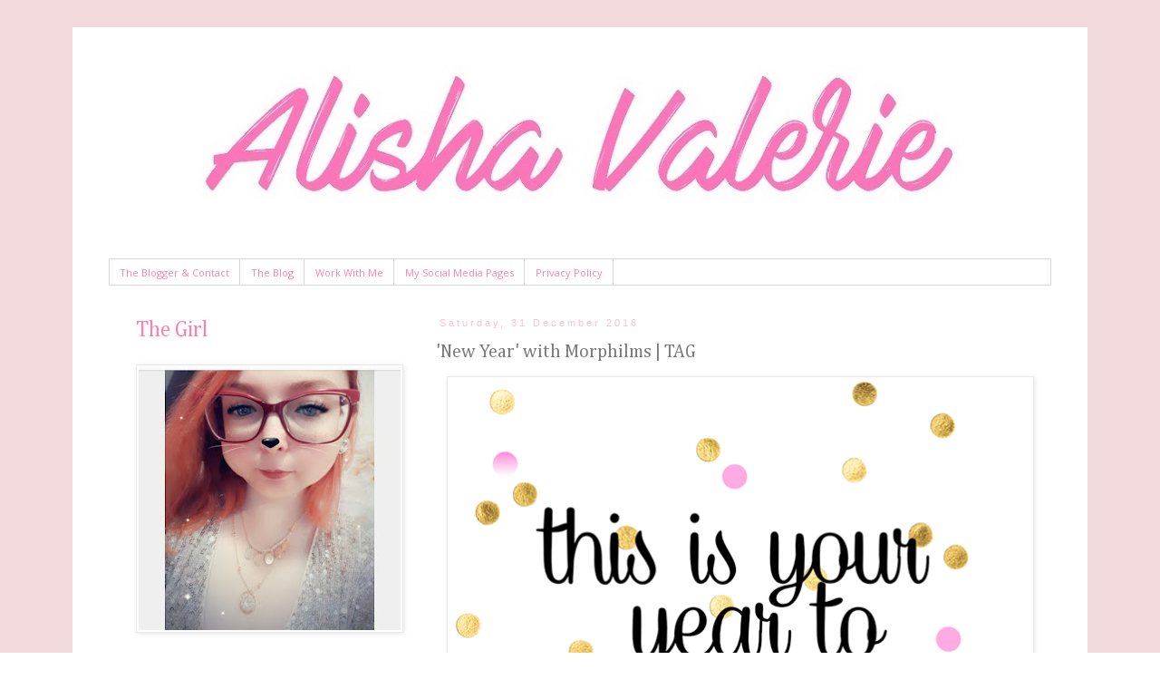

--- FILE ---
content_type: text/html; charset=UTF-8
request_url: http://www.alishavalerie.com/2016/12/NYE.html
body_size: 19696
content:
<!DOCTYPE html>
<html class='v2' dir='ltr' lang='en-GB'>
<head>
<link href='https://www.blogger.com/static/v1/widgets/335934321-css_bundle_v2.css' rel='stylesheet' type='text/css'/>
<meta content='width=1100' name='viewport'/>
<meta content='text/html; charset=UTF-8' http-equiv='Content-Type'/>
<meta content='blogger' name='generator'/>
<link href='http://www.alishavalerie.com/favicon.ico' rel='icon' type='image/x-icon'/>
<link href='http://www.alishavalerie.com/2016/12/NYE.html' rel='canonical'/>
<link rel="alternate" type="application/atom+xml" title="ALISHA VALERIE - Atom" href="http://www.alishavalerie.com/feeds/posts/default" />
<link rel="alternate" type="application/rss+xml" title="ALISHA VALERIE - RSS" href="http://www.alishavalerie.com/feeds/posts/default?alt=rss" />
<link rel="service.post" type="application/atom+xml" title="ALISHA VALERIE - Atom" href="https://www.blogger.com/feeds/4619762725632178837/posts/default" />

<link rel="alternate" type="application/atom+xml" title="ALISHA VALERIE - Atom" href="http://www.alishavalerie.com/feeds/6658471393265335101/comments/default" />
<!--Can't find substitution for tag [blog.ieCssRetrofitLinks]-->
<link href='https://blogger.googleusercontent.com/img/b/R29vZ2xl/AVvXsEhcgnoOx2atY8D9cAv6etaZl5aXuxrMUZz2M1yxpn1xHY_sGMF9m9NSixQ10nlWij1EpmpNQCO8JXC5VqrAmQEkmA0WSRHLygJNtVF-PtuCGx7tAFnv2VAUdGKfS7XQLGxX30Kz3i5A3FuD/s640/1.png' rel='image_src'/>
<meta content='http://www.alishavalerie.com/2016/12/NYE.html' property='og:url'/>
<meta content='&#39;New Year&#39; with Morphilms | TAG' property='og:title'/>
<meta content='    This coming year, I hope you create a story that you love. I hope you make something beautiful and take risks. I hope you dare yourself ...' property='og:description'/>
<meta content='https://blogger.googleusercontent.com/img/b/R29vZ2xl/AVvXsEhcgnoOx2atY8D9cAv6etaZl5aXuxrMUZz2M1yxpn1xHY_sGMF9m9NSixQ10nlWij1EpmpNQCO8JXC5VqrAmQEkmA0WSRHLygJNtVF-PtuCGx7tAFnv2VAUdGKfS7XQLGxX30Kz3i5A3FuD/w1200-h630-p-k-no-nu/1.png' property='og:image'/>
<title>ALISHA VALERIE: 'New Year' with Morphilms | TAG</title>
<style type='text/css'>@font-face{font-family:'Cambria';font-style:normal;font-weight:400;font-display:swap;src:url(//fonts.gstatic.com/l/font?kit=GFDqWAB9jnWLT-HIK7ILrphaOAw&skey=d4699178559bc4b0&v=v18)format('woff2');unicode-range:U+0000-00FF,U+0131,U+0152-0153,U+02BB-02BC,U+02C6,U+02DA,U+02DC,U+0304,U+0308,U+0329,U+2000-206F,U+20AC,U+2122,U+2191,U+2193,U+2212,U+2215,U+FEFF,U+FFFD;}@font-face{font-family:'Open Sans';font-style:normal;font-weight:400;font-stretch:100%;font-display:swap;src:url(//fonts.gstatic.com/s/opensans/v44/memSYaGs126MiZpBA-UvWbX2vVnXBbObj2OVZyOOSr4dVJWUgsjZ0B4taVIUwaEQbjB_mQ.woff2)format('woff2');unicode-range:U+0460-052F,U+1C80-1C8A,U+20B4,U+2DE0-2DFF,U+A640-A69F,U+FE2E-FE2F;}@font-face{font-family:'Open Sans';font-style:normal;font-weight:400;font-stretch:100%;font-display:swap;src:url(//fonts.gstatic.com/s/opensans/v44/memSYaGs126MiZpBA-UvWbX2vVnXBbObj2OVZyOOSr4dVJWUgsjZ0B4kaVIUwaEQbjB_mQ.woff2)format('woff2');unicode-range:U+0301,U+0400-045F,U+0490-0491,U+04B0-04B1,U+2116;}@font-face{font-family:'Open Sans';font-style:normal;font-weight:400;font-stretch:100%;font-display:swap;src:url(//fonts.gstatic.com/s/opensans/v44/memSYaGs126MiZpBA-UvWbX2vVnXBbObj2OVZyOOSr4dVJWUgsjZ0B4saVIUwaEQbjB_mQ.woff2)format('woff2');unicode-range:U+1F00-1FFF;}@font-face{font-family:'Open Sans';font-style:normal;font-weight:400;font-stretch:100%;font-display:swap;src:url(//fonts.gstatic.com/s/opensans/v44/memSYaGs126MiZpBA-UvWbX2vVnXBbObj2OVZyOOSr4dVJWUgsjZ0B4jaVIUwaEQbjB_mQ.woff2)format('woff2');unicode-range:U+0370-0377,U+037A-037F,U+0384-038A,U+038C,U+038E-03A1,U+03A3-03FF;}@font-face{font-family:'Open Sans';font-style:normal;font-weight:400;font-stretch:100%;font-display:swap;src:url(//fonts.gstatic.com/s/opensans/v44/memSYaGs126MiZpBA-UvWbX2vVnXBbObj2OVZyOOSr4dVJWUgsjZ0B4iaVIUwaEQbjB_mQ.woff2)format('woff2');unicode-range:U+0307-0308,U+0590-05FF,U+200C-2010,U+20AA,U+25CC,U+FB1D-FB4F;}@font-face{font-family:'Open Sans';font-style:normal;font-weight:400;font-stretch:100%;font-display:swap;src:url(//fonts.gstatic.com/s/opensans/v44/memSYaGs126MiZpBA-UvWbX2vVnXBbObj2OVZyOOSr4dVJWUgsjZ0B5caVIUwaEQbjB_mQ.woff2)format('woff2');unicode-range:U+0302-0303,U+0305,U+0307-0308,U+0310,U+0312,U+0315,U+031A,U+0326-0327,U+032C,U+032F-0330,U+0332-0333,U+0338,U+033A,U+0346,U+034D,U+0391-03A1,U+03A3-03A9,U+03B1-03C9,U+03D1,U+03D5-03D6,U+03F0-03F1,U+03F4-03F5,U+2016-2017,U+2034-2038,U+203C,U+2040,U+2043,U+2047,U+2050,U+2057,U+205F,U+2070-2071,U+2074-208E,U+2090-209C,U+20D0-20DC,U+20E1,U+20E5-20EF,U+2100-2112,U+2114-2115,U+2117-2121,U+2123-214F,U+2190,U+2192,U+2194-21AE,U+21B0-21E5,U+21F1-21F2,U+21F4-2211,U+2213-2214,U+2216-22FF,U+2308-230B,U+2310,U+2319,U+231C-2321,U+2336-237A,U+237C,U+2395,U+239B-23B7,U+23D0,U+23DC-23E1,U+2474-2475,U+25AF,U+25B3,U+25B7,U+25BD,U+25C1,U+25CA,U+25CC,U+25FB,U+266D-266F,U+27C0-27FF,U+2900-2AFF,U+2B0E-2B11,U+2B30-2B4C,U+2BFE,U+3030,U+FF5B,U+FF5D,U+1D400-1D7FF,U+1EE00-1EEFF;}@font-face{font-family:'Open Sans';font-style:normal;font-weight:400;font-stretch:100%;font-display:swap;src:url(//fonts.gstatic.com/s/opensans/v44/memSYaGs126MiZpBA-UvWbX2vVnXBbObj2OVZyOOSr4dVJWUgsjZ0B5OaVIUwaEQbjB_mQ.woff2)format('woff2');unicode-range:U+0001-000C,U+000E-001F,U+007F-009F,U+20DD-20E0,U+20E2-20E4,U+2150-218F,U+2190,U+2192,U+2194-2199,U+21AF,U+21E6-21F0,U+21F3,U+2218-2219,U+2299,U+22C4-22C6,U+2300-243F,U+2440-244A,U+2460-24FF,U+25A0-27BF,U+2800-28FF,U+2921-2922,U+2981,U+29BF,U+29EB,U+2B00-2BFF,U+4DC0-4DFF,U+FFF9-FFFB,U+10140-1018E,U+10190-1019C,U+101A0,U+101D0-101FD,U+102E0-102FB,U+10E60-10E7E,U+1D2C0-1D2D3,U+1D2E0-1D37F,U+1F000-1F0FF,U+1F100-1F1AD,U+1F1E6-1F1FF,U+1F30D-1F30F,U+1F315,U+1F31C,U+1F31E,U+1F320-1F32C,U+1F336,U+1F378,U+1F37D,U+1F382,U+1F393-1F39F,U+1F3A7-1F3A8,U+1F3AC-1F3AF,U+1F3C2,U+1F3C4-1F3C6,U+1F3CA-1F3CE,U+1F3D4-1F3E0,U+1F3ED,U+1F3F1-1F3F3,U+1F3F5-1F3F7,U+1F408,U+1F415,U+1F41F,U+1F426,U+1F43F,U+1F441-1F442,U+1F444,U+1F446-1F449,U+1F44C-1F44E,U+1F453,U+1F46A,U+1F47D,U+1F4A3,U+1F4B0,U+1F4B3,U+1F4B9,U+1F4BB,U+1F4BF,U+1F4C8-1F4CB,U+1F4D6,U+1F4DA,U+1F4DF,U+1F4E3-1F4E6,U+1F4EA-1F4ED,U+1F4F7,U+1F4F9-1F4FB,U+1F4FD-1F4FE,U+1F503,U+1F507-1F50B,U+1F50D,U+1F512-1F513,U+1F53E-1F54A,U+1F54F-1F5FA,U+1F610,U+1F650-1F67F,U+1F687,U+1F68D,U+1F691,U+1F694,U+1F698,U+1F6AD,U+1F6B2,U+1F6B9-1F6BA,U+1F6BC,U+1F6C6-1F6CF,U+1F6D3-1F6D7,U+1F6E0-1F6EA,U+1F6F0-1F6F3,U+1F6F7-1F6FC,U+1F700-1F7FF,U+1F800-1F80B,U+1F810-1F847,U+1F850-1F859,U+1F860-1F887,U+1F890-1F8AD,U+1F8B0-1F8BB,U+1F8C0-1F8C1,U+1F900-1F90B,U+1F93B,U+1F946,U+1F984,U+1F996,U+1F9E9,U+1FA00-1FA6F,U+1FA70-1FA7C,U+1FA80-1FA89,U+1FA8F-1FAC6,U+1FACE-1FADC,U+1FADF-1FAE9,U+1FAF0-1FAF8,U+1FB00-1FBFF;}@font-face{font-family:'Open Sans';font-style:normal;font-weight:400;font-stretch:100%;font-display:swap;src:url(//fonts.gstatic.com/s/opensans/v44/memSYaGs126MiZpBA-UvWbX2vVnXBbObj2OVZyOOSr4dVJWUgsjZ0B4vaVIUwaEQbjB_mQ.woff2)format('woff2');unicode-range:U+0102-0103,U+0110-0111,U+0128-0129,U+0168-0169,U+01A0-01A1,U+01AF-01B0,U+0300-0301,U+0303-0304,U+0308-0309,U+0323,U+0329,U+1EA0-1EF9,U+20AB;}@font-face{font-family:'Open Sans';font-style:normal;font-weight:400;font-stretch:100%;font-display:swap;src:url(//fonts.gstatic.com/s/opensans/v44/memSYaGs126MiZpBA-UvWbX2vVnXBbObj2OVZyOOSr4dVJWUgsjZ0B4uaVIUwaEQbjB_mQ.woff2)format('woff2');unicode-range:U+0100-02BA,U+02BD-02C5,U+02C7-02CC,U+02CE-02D7,U+02DD-02FF,U+0304,U+0308,U+0329,U+1D00-1DBF,U+1E00-1E9F,U+1EF2-1EFF,U+2020,U+20A0-20AB,U+20AD-20C0,U+2113,U+2C60-2C7F,U+A720-A7FF;}@font-face{font-family:'Open Sans';font-style:normal;font-weight:400;font-stretch:100%;font-display:swap;src:url(//fonts.gstatic.com/s/opensans/v44/memSYaGs126MiZpBA-UvWbX2vVnXBbObj2OVZyOOSr4dVJWUgsjZ0B4gaVIUwaEQbjA.woff2)format('woff2');unicode-range:U+0000-00FF,U+0131,U+0152-0153,U+02BB-02BC,U+02C6,U+02DA,U+02DC,U+0304,U+0308,U+0329,U+2000-206F,U+20AC,U+2122,U+2191,U+2193,U+2212,U+2215,U+FEFF,U+FFFD;}@font-face{font-family:'Play';font-style:normal;font-weight:400;font-display:swap;src:url(//fonts.gstatic.com/s/play/v21/6aez4K2oVqwIvtg2H70Q13HqPA.woff2)format('woff2');unicode-range:U+0460-052F,U+1C80-1C8A,U+20B4,U+2DE0-2DFF,U+A640-A69F,U+FE2E-FE2F;}@font-face{font-family:'Play';font-style:normal;font-weight:400;font-display:swap;src:url(//fonts.gstatic.com/s/play/v21/6aez4K2oVqwIvtE2H70Q13HqPA.woff2)format('woff2');unicode-range:U+0301,U+0400-045F,U+0490-0491,U+04B0-04B1,U+2116;}@font-face{font-family:'Play';font-style:normal;font-weight:400;font-display:swap;src:url(//fonts.gstatic.com/s/play/v21/6aez4K2oVqwIvtY2H70Q13HqPA.woff2)format('woff2');unicode-range:U+0370-0377,U+037A-037F,U+0384-038A,U+038C,U+038E-03A1,U+03A3-03FF;}@font-face{font-family:'Play';font-style:normal;font-weight:400;font-display:swap;src:url(//fonts.gstatic.com/s/play/v21/6aez4K2oVqwIvto2H70Q13HqPA.woff2)format('woff2');unicode-range:U+0102-0103,U+0110-0111,U+0128-0129,U+0168-0169,U+01A0-01A1,U+01AF-01B0,U+0300-0301,U+0303-0304,U+0308-0309,U+0323,U+0329,U+1EA0-1EF9,U+20AB;}@font-face{font-family:'Play';font-style:normal;font-weight:400;font-display:swap;src:url(//fonts.gstatic.com/s/play/v21/6aez4K2oVqwIvts2H70Q13HqPA.woff2)format('woff2');unicode-range:U+0100-02BA,U+02BD-02C5,U+02C7-02CC,U+02CE-02D7,U+02DD-02FF,U+0304,U+0308,U+0329,U+1D00-1DBF,U+1E00-1E9F,U+1EF2-1EFF,U+2020,U+20A0-20AB,U+20AD-20C0,U+2113,U+2C60-2C7F,U+A720-A7FF;}@font-face{font-family:'Play';font-style:normal;font-weight:400;font-display:swap;src:url(//fonts.gstatic.com/s/play/v21/6aez4K2oVqwIvtU2H70Q13E.woff2)format('woff2');unicode-range:U+0000-00FF,U+0131,U+0152-0153,U+02BB-02BC,U+02C6,U+02DA,U+02DC,U+0304,U+0308,U+0329,U+2000-206F,U+20AC,U+2122,U+2191,U+2193,U+2212,U+2215,U+FEFF,U+FFFD;}</style>
<style id='page-skin-1' type='text/css'><!--
/*
-----------------------------------------------
Blogger Template Style
Name:     Simple
Designer: Blogger
URL:      www.blogger.com
----------------------------------------------- */
/* Content
----------------------------------------------- */
body {
font: normal normal 11px Arial, Tahoma, Helvetica, FreeSans, sans-serif;
color: #787878;
background: #ffffff url(http://3.bp.blogspot.com/-2GNBTz60jEU/XHFG-4Wk_eI/AAAAAAAAEJo/X3lZ3s08o2oOoO3QuyBSCYjrwS6cCfJcQCK4BGAYYCw/s0/Plain%2BPink%2BBackground%2B01.jpg) repeat scroll top left;
padding: 0 0 0 0;
}
html body .region-inner {
min-width: 0;
max-width: 100%;
width: auto;
}
h2 {
font-size: 22px;
}
a:link {
text-decoration:none;
color: #fc81b1;
}
a:visited {
text-decoration:none;
color: #f87a97;
}
a:hover {
text-decoration:underline;
color: #fc81b1;
}
.body-fauxcolumn-outer .fauxcolumn-inner {
background: transparent none repeat scroll top left;
_background-image: none;
}
.body-fauxcolumn-outer .cap-top {
position: absolute;
z-index: 1;
height: 400px;
width: 100%;
}
.body-fauxcolumn-outer .cap-top .cap-left {
width: 100%;
background: transparent none repeat-x scroll top left;
_background-image: none;
}
.content-outer {
-moz-box-shadow: 0 0 0 rgba(0, 0, 0, .15);
-webkit-box-shadow: 0 0 0 rgba(0, 0, 0, .15);
-goog-ms-box-shadow: 0 0 0 #333333;
box-shadow: 0 0 0 rgba(0, 0, 0, .15);
margin-bottom: 1px;
}
.content-inner {
padding: 10px 40px;
}
.content-inner {
background-color: #ffffff;
}
/* Header
----------------------------------------------- */
.header-outer {
background: transparent none repeat-x scroll 0 -400px;
_background-image: none;
}
.Header h1 {
font: normal normal 80px Play;
color: #fc81b1;
text-shadow: 0 0 0 rgba(0, 0, 0, .2);
}
.Header h1 a {
color: #fc81b1;
}
.Header .description {
font-size: 18px;
color: #787878;
}
.header-inner .Header .titlewrapper {
padding: 22px 0;
}
.header-inner .Header .descriptionwrapper {
padding: 0 0;
}
/* Tabs
----------------------------------------------- */
.tabs-inner .section:first-child {
border-top: 0 solid #d7d7d7;
}
.tabs-inner .section:first-child ul {
margin-top: -1px;
border-top: 1px solid #d7d7d7;
border-left: 1px solid #d7d7d7;
border-right: 1px solid #d7d7d7;
}
.tabs-inner .widget ul {
background: transparent none repeat-x scroll 0 -800px;
_background-image: none;
border-bottom: 1px solid #d7d7d7;
margin-top: 0;
margin-left: -30px;
margin-right: -30px;
}
.tabs-inner .widget li a {
display: inline-block;
padding: .6em 1em;
font: normal normal 11px Open Sans;
color: #fc81b1;
border-left: 1px solid #ffffff;
border-right: 1px solid #d7d7d7;
}
.tabs-inner .widget li:first-child a {
border-left: none;
}
.tabs-inner .widget li.selected a, .tabs-inner .widget li a:hover {
color: #f8b9c7;
background-color: #e9e9e9;
text-decoration: none;
}
/* Columns
----------------------------------------------- */
.main-outer {
border-top: 0 solid transparent;
}
.fauxcolumn-left-outer .fauxcolumn-inner {
border-right: 1px solid transparent;
}
.fauxcolumn-right-outer .fauxcolumn-inner {
border-left: 1px solid transparent;
}
/* Headings
----------------------------------------------- */
div.widget > h2,
div.widget h2.title {
margin: 0 0 1em 0;
font: normal normal 24px Cambria;
color: #fc81b1;
}
/* Widgets
----------------------------------------------- */
.widget .zippy {
color: #8d8d8d;
text-shadow: 2px 2px 1px rgba(0, 0, 0, .1);
}
.widget .popular-posts ul {
list-style: none;
}
/* Posts
----------------------------------------------- */
h2.date-header {
font: normal normal 11px Arial, Tahoma, Helvetica, FreeSans, sans-serif;
}
.date-header span {
background-color: #ffffff;
color: #fcbed6;
padding: 0.4em;
letter-spacing: 3px;
margin: inherit;
}
.main-inner {
padding-top: 35px;
padding-bottom: 65px;
}
.main-inner .column-center-inner {
padding: 0 0;
}
.main-inner .column-center-inner .section {
margin: 0 1em;
}
.post {
margin: 0 0 45px 0;
}
h3.post-title, .comments h4 {
font: normal normal 20px Cambria;
margin: .75em 0 0;
}
.post-body {
font-size: 110%;
line-height: 1.4;
position: relative;
}
.post-body img, .post-body .tr-caption-container, .Profile img, .Image img,
.BlogList .item-thumbnail img {
padding: 2px;
background: #ffffff;
border: 1px solid #e9e9e9;
-moz-box-shadow: 1px 1px 5px rgba(0, 0, 0, .1);
-webkit-box-shadow: 1px 1px 5px rgba(0, 0, 0, .1);
box-shadow: 1px 1px 5px rgba(0, 0, 0, .1);
}
.post-body img, .post-body .tr-caption-container {
padding: 5px;
}
.post-body .tr-caption-container {
color: #818181;
}
.post-body .tr-caption-container img {
padding: 0;
background: transparent;
border: none;
-moz-box-shadow: 0 0 0 rgba(0, 0, 0, .1);
-webkit-box-shadow: 0 0 0 rgba(0, 0, 0, .1);
box-shadow: 0 0 0 rgba(0, 0, 0, .1);
}
.post-header {
margin: 0 0 1.5em;
line-height: 1.6;
font-size: 90%;
}
.post-footer {
margin: 20px -2px 0;
padding: 5px 10px;
color: #f8b9c7;
background-color: transparent;
border-bottom: 1px solid transparent;
line-height: 1.6;
font-size: 90%;
}
#comments .comment-author {
padding-top: 1.5em;
border-top: 1px solid transparent;
background-position: 0 1.5em;
}
#comments .comment-author:first-child {
padding-top: 0;
border-top: none;
}
.avatar-image-container {
margin: .2em 0 0;
}
#comments .avatar-image-container img {
border: 1px solid #e9e9e9;
}
/* Comments
----------------------------------------------- */
.comments .comments-content .icon.blog-author {
background-repeat: no-repeat;
background-image: url([data-uri]);
}
.comments .comments-content .loadmore a {
border-top: 1px solid #8d8d8d;
border-bottom: 1px solid #8d8d8d;
}
.comments .comment-thread.inline-thread {
background-color: transparent;
}
.comments .continue {
border-top: 2px solid #8d8d8d;
}
/* Accents
---------------------------------------------- */
.section-columns td.columns-cell {
border-left: 1px solid transparent;
}
.blog-pager {
background: transparent url(//www.blogblog.com/1kt/simple/paging_dot.png) repeat-x scroll top center;
}
.blog-pager-older-link, .home-link,
.blog-pager-newer-link {
background-color: #ffffff;
padding: 5px;
}
.footer-outer {
border-top: 1px dashed #bbbbbb;
}
/* Mobile
----------------------------------------------- */
body.mobile  {
background-size: auto;
}
.mobile .body-fauxcolumn-outer {
background: transparent none repeat scroll top left;
}
.mobile .body-fauxcolumn-outer .cap-top {
background-size: 100% auto;
}
.mobile .content-outer {
-webkit-box-shadow: 0 0 3px rgba(0, 0, 0, .15);
box-shadow: 0 0 3px rgba(0, 0, 0, .15);
}
.mobile .tabs-inner .widget ul {
margin-left: 0;
margin-right: 0;
}
.mobile .post {
margin: 0;
}
.mobile .main-inner .column-center-inner .section {
margin: 0;
}
.mobile .date-header span {
padding: 0.1em 10px;
margin: 0 -10px;
}
.mobile h3.post-title {
margin: 0;
}
.mobile .blog-pager {
background: transparent none no-repeat scroll top center;
}
.mobile .footer-outer {
border-top: none;
}
.mobile .main-inner, .mobile .footer-inner {
background-color: #ffffff;
}
.mobile-index-contents {
color: #787878;
}
.mobile-link-button {
background-color: #fc81b1;
}
.mobile-link-button a:link, .mobile-link-button a:visited {
color: #f87a97;
}
.mobile .tabs-inner .section:first-child {
border-top: none;
}
.mobile .tabs-inner .PageList .widget-content {
background-color: #e9e9e9;
color: #f8b9c7;
border-top: 1px solid #d7d7d7;
border-bottom: 1px solid #d7d7d7;
}
.mobile .tabs-inner .PageList .widget-content .pagelist-arrow {
border-left: 1px solid #d7d7d7;
}

--></style>
<style id='template-skin-1' type='text/css'><!--
body {
min-width: 1120px;
}
.content-outer, .content-fauxcolumn-outer, .region-inner {
min-width: 1120px;
max-width: 1120px;
_width: 1120px;
}
.main-inner .columns {
padding-left: 350px;
padding-right: 0px;
}
.main-inner .fauxcolumn-center-outer {
left: 350px;
right: 0px;
/* IE6 does not respect left and right together */
_width: expression(this.parentNode.offsetWidth -
parseInt("350px") -
parseInt("0px") + 'px');
}
.main-inner .fauxcolumn-left-outer {
width: 350px;
}
.main-inner .fauxcolumn-right-outer {
width: 0px;
}
.main-inner .column-left-outer {
width: 350px;
right: 100%;
margin-left: -350px;
}
.main-inner .column-right-outer {
width: 0px;
margin-right: -0px;
}
#layout {
min-width: 0;
}
#layout .content-outer {
min-width: 0;
width: 800px;
}
#layout .region-inner {
min-width: 0;
width: auto;
}
body#layout div.add_widget {
padding: 8px;
}
body#layout div.add_widget a {
margin-left: 32px;
}
--></style>
<style>
    body {background-image:url(http\:\/\/3.bp.blogspot.com\/-2GNBTz60jEU\/XHFG-4Wk_eI\/AAAAAAAAEJo\/X3lZ3s08o2oOoO3QuyBSCYjrwS6cCfJcQCK4BGAYYCw\/s0\/Plain%2BPink%2BBackground%2B01.jpg);}
    
@media (max-width: 200px) { body {background-image:url(http\:\/\/3.bp.blogspot.com\/-2GNBTz60jEU\/XHFG-4Wk_eI\/AAAAAAAAEJo\/X3lZ3s08o2oOoO3QuyBSCYjrwS6cCfJcQCK4BGAYYCw\/w200\/Plain%2BPink%2BBackground%2B01.jpg);}}
@media (max-width: 400px) and (min-width: 201px) { body {background-image:url(http\:\/\/3.bp.blogspot.com\/-2GNBTz60jEU\/XHFG-4Wk_eI\/AAAAAAAAEJo\/X3lZ3s08o2oOoO3QuyBSCYjrwS6cCfJcQCK4BGAYYCw\/w400\/Plain%2BPink%2BBackground%2B01.jpg);}}
@media (max-width: 800px) and (min-width: 401px) { body {background-image:url(http\:\/\/3.bp.blogspot.com\/-2GNBTz60jEU\/XHFG-4Wk_eI\/AAAAAAAAEJo\/X3lZ3s08o2oOoO3QuyBSCYjrwS6cCfJcQCK4BGAYYCw\/w800\/Plain%2BPink%2BBackground%2B01.jpg);}}
@media (max-width: 1200px) and (min-width: 801px) { body {background-image:url(http\:\/\/3.bp.blogspot.com\/-2GNBTz60jEU\/XHFG-4Wk_eI\/AAAAAAAAEJo\/X3lZ3s08o2oOoO3QuyBSCYjrwS6cCfJcQCK4BGAYYCw\/w1200\/Plain%2BPink%2BBackground%2B01.jpg);}}
/* Last tag covers anything over one higher than the previous max-size cap. */
@media (min-width: 1201px) { body {background-image:url(http\:\/\/3.bp.blogspot.com\/-2GNBTz60jEU\/XHFG-4Wk_eI\/AAAAAAAAEJo\/X3lZ3s08o2oOoO3QuyBSCYjrwS6cCfJcQCK4BGAYYCw\/w1600\/Plain%2BPink%2BBackground%2B01.jpg);}}
  </style>
<link href='https://www.blogger.com/dyn-css/authorization.css?targetBlogID=4619762725632178837&amp;zx=1ee245ac-394f-4c71-98c2-511302d9f11b' media='none' onload='if(media!=&#39;all&#39;)media=&#39;all&#39;' rel='stylesheet'/><noscript><link href='https://www.blogger.com/dyn-css/authorization.css?targetBlogID=4619762725632178837&amp;zx=1ee245ac-394f-4c71-98c2-511302d9f11b' rel='stylesheet'/></noscript>
<meta name='google-adsense-platform-account' content='ca-host-pub-1556223355139109'/>
<meta name='google-adsense-platform-domain' content='blogspot.com'/>

<!-- data-ad-client=ca-pub-3149902364088675 -->

</head>
<body class='loading variant-simplysimple'>
<div class='navbar no-items section' id='navbar' name='Navbar'>
</div>
<div class='body-fauxcolumns'>
<div class='fauxcolumn-outer body-fauxcolumn-outer'>
<div class='cap-top'>
<div class='cap-left'></div>
<div class='cap-right'></div>
</div>
<div class='fauxborder-left'>
<div class='fauxborder-right'></div>
<div class='fauxcolumn-inner'>
</div>
</div>
<div class='cap-bottom'>
<div class='cap-left'></div>
<div class='cap-right'></div>
</div>
</div>
</div>
<div class='content'>
<div class='content-fauxcolumns'>
<div class='fauxcolumn-outer content-fauxcolumn-outer'>
<div class='cap-top'>
<div class='cap-left'></div>
<div class='cap-right'></div>
</div>
<div class='fauxborder-left'>
<div class='fauxborder-right'></div>
<div class='fauxcolumn-inner'>
</div>
</div>
<div class='cap-bottom'>
<div class='cap-left'></div>
<div class='cap-right'></div>
</div>
</div>
</div>
<div class='content-outer'>
<div class='content-cap-top cap-top'>
<div class='cap-left'></div>
<div class='cap-right'></div>
</div>
<div class='fauxborder-left content-fauxborder-left'>
<div class='fauxborder-right content-fauxborder-right'></div>
<div class='content-inner'>
<header>
<div class='header-outer'>
<div class='header-cap-top cap-top'>
<div class='cap-left'></div>
<div class='cap-right'></div>
</div>
<div class='fauxborder-left header-fauxborder-left'>
<div class='fauxborder-right header-fauxborder-right'></div>
<div class='region-inner header-inner'>
<div class='header section' id='header' name='Header'><div class='widget Header' data-version='1' id='Header1'>
<div id='header-inner'>
<a href='http://www.alishavalerie.com/' style='display: block'>
<img alt='ALISHA VALERIE' height='246px; ' id='Header1_headerimg' src='https://blogger.googleusercontent.com/img/b/R29vZ2xl/AVvXsEgmKuwI50ahC_r2FB9bINhkXBmib_-dRgo9zPxHDGjdIn1vUU3VZTHgFIVIknhx15hplZuwcOuqXaAmHBuXA9EpcoB3hiJmfI32TCQuvQFfNXLhO1NRK9M5XgvjO4vX1AAy6PtwLLOraZ4d/s1600/Header+Logo+01-.jpg' style='display: block' width='1107px; '/>
</a>
</div>
</div></div>
</div>
</div>
<div class='header-cap-bottom cap-bottom'>
<div class='cap-left'></div>
<div class='cap-right'></div>
</div>
</div>
</header>
<div class='tabs-outer'>
<div class='tabs-cap-top cap-top'>
<div class='cap-left'></div>
<div class='cap-right'></div>
</div>
<div class='fauxborder-left tabs-fauxborder-left'>
<div class='fauxborder-right tabs-fauxborder-right'></div>
<div class='region-inner tabs-inner'>
<div class='tabs section' id='crosscol' name='Cross-column'><div class='widget PageList' data-version='1' id='PageList1'>
<div class='widget-content'>
<ul>
<li>
<a href='http://www.alishavalerie.com/p/frequently-asked-questions-about-girl.html'>The Blogger &amp; Contact</a>
</li>
<li>
<a href='http://www.alishavalerie.com/'>The Blog</a>
</li>
<li>
<a href='http://www.alishavalerie.com/p/advertising.html'>Work With Me</a>
</li>
<li>
<a href='https://linktr.ee/AlishaValerie'>My Social Media Pages</a>
</li>
<li>
<a href='http://www.alishavalerie.com/p/privacy-policy.html'>Privacy Policy</a>
</li>
</ul>
<div class='clear'></div>
</div>
</div></div>
<div class='tabs no-items section' id='crosscol-overflow' name='Cross-Column 2'></div>
</div>
</div>
<div class='tabs-cap-bottom cap-bottom'>
<div class='cap-left'></div>
<div class='cap-right'></div>
</div>
</div>
<div class='main-outer'>
<div class='main-cap-top cap-top'>
<div class='cap-left'></div>
<div class='cap-right'></div>
</div>
<div class='fauxborder-left main-fauxborder-left'>
<div class='fauxborder-right main-fauxborder-right'></div>
<div class='region-inner main-inner'>
<div class='columns fauxcolumns'>
<div class='fauxcolumn-outer fauxcolumn-center-outer'>
<div class='cap-top'>
<div class='cap-left'></div>
<div class='cap-right'></div>
</div>
<div class='fauxborder-left'>
<div class='fauxborder-right'></div>
<div class='fauxcolumn-inner'>
</div>
</div>
<div class='cap-bottom'>
<div class='cap-left'></div>
<div class='cap-right'></div>
</div>
</div>
<div class='fauxcolumn-outer fauxcolumn-left-outer'>
<div class='cap-top'>
<div class='cap-left'></div>
<div class='cap-right'></div>
</div>
<div class='fauxborder-left'>
<div class='fauxborder-right'></div>
<div class='fauxcolumn-inner'>
</div>
</div>
<div class='cap-bottom'>
<div class='cap-left'></div>
<div class='cap-right'></div>
</div>
</div>
<div class='fauxcolumn-outer fauxcolumn-right-outer'>
<div class='cap-top'>
<div class='cap-left'></div>
<div class='cap-right'></div>
</div>
<div class='fauxborder-left'>
<div class='fauxborder-right'></div>
<div class='fauxcolumn-inner'>
</div>
</div>
<div class='cap-bottom'>
<div class='cap-left'></div>
<div class='cap-right'></div>
</div>
</div>
<!-- corrects IE6 width calculation -->
<div class='columns-inner'>
<div class='column-center-outer'>
<div class='column-center-inner'>
<div class='main section' id='main' name='Main'><div class='widget Blog' data-version='1' id='Blog1'>
<div class='blog-posts hfeed'>

          <div class="date-outer">
        
<h2 class='date-header'><span>Saturday, 31 December 2016</span></h2>

          <div class="date-posts">
        
<div class='post-outer'>
<div class='post hentry uncustomized-post-template' itemprop='blogPost' itemscope='itemscope' itemtype='http://schema.org/BlogPosting'>
<meta content='https://blogger.googleusercontent.com/img/b/R29vZ2xl/AVvXsEhcgnoOx2atY8D9cAv6etaZl5aXuxrMUZz2M1yxpn1xHY_sGMF9m9NSixQ10nlWij1EpmpNQCO8JXC5VqrAmQEkmA0WSRHLygJNtVF-PtuCGx7tAFnv2VAUdGKfS7XQLGxX30Kz3i5A3FuD/s640/1.png' itemprop='image_url'/>
<meta content='4619762725632178837' itemprop='blogId'/>
<meta content='6658471393265335101' itemprop='postId'/>
<a name='6658471393265335101'></a>
<h3 class='post-title entry-title' itemprop='name'>
'New Year' with Morphilms | TAG
</h3>
<div class='post-header'>
<div class='post-header-line-1'></div>
</div>
<div class='post-body entry-content' id='post-body-6658471393265335101' itemprop='description articleBody'>
<div style="text-align: center;">
<a href="https://blogger.googleusercontent.com/img/b/R29vZ2xl/AVvXsEhcgnoOx2atY8D9cAv6etaZl5aXuxrMUZz2M1yxpn1xHY_sGMF9m9NSixQ10nlWij1EpmpNQCO8JXC5VqrAmQEkmA0WSRHLygJNtVF-PtuCGx7tAFnv2VAUdGKfS7XQLGxX30Kz3i5A3FuD/s1600/1.png" style="margin-left: 1em; margin-right: 1em;"><img border="0" height="640" src="https://blogger.googleusercontent.com/img/b/R29vZ2xl/AVvXsEhcgnoOx2atY8D9cAv6etaZl5aXuxrMUZz2M1yxpn1xHY_sGMF9m9NSixQ10nlWij1EpmpNQCO8JXC5VqrAmQEkmA0WSRHLygJNtVF-PtuCGx7tAFnv2VAUdGKfS7XQLGxX30Kz3i5A3FuD/s640/1.png" width="636" /></a><br />
<div class="separator" style="clear: both; text-align: center;">
<br /></div>
This coming year, I hope you create a story that you love. I hope you make something beautiful and take risks. I hope you dare yourself to do brave things. I hope you will have a conviction and see it through. I hope you fall in love - with art, a person, or with God. I hope you discover the miracle of faith. I hope life breaks you and from the disaster, I hope you come out brand new and beautiful. I hope you have the courage to take the weak things and amplify them until your life overflows with only the good stuff. I hope you see the world and meet interesting people but above all, I hope you have an absolutely passionate love affair with life.<br />
<br />
<a name="more"></a><br />
<a href="https://blogger.googleusercontent.com/img/b/R29vZ2xl/AVvXsEgZDSnNy2NVrQLOUub9p3VPMcOYuusGtC8WRw8G9u7YT6uMk4Nua948KFPpsR8AM7Btig2WzaHbPidvx2cED0rmr_trd5qKEk_S3meEniAn9CjdkFJkBfEWGoP7Vgc-XGteFjUhYjc8Q8Tg/s1600/31+-+New+Years+Eve%2521+02.jpg" style="margin-left: 1em; margin-right: 1em;"><img border="0" height="425" src="https://blogger.googleusercontent.com/img/b/R29vZ2xl/AVvXsEgZDSnNy2NVrQLOUub9p3VPMcOYuusGtC8WRw8G9u7YT6uMk4Nua948KFPpsR8AM7Btig2WzaHbPidvx2cED0rmr_trd5qKEk_S3meEniAn9CjdkFJkBfEWGoP7Vgc-XGteFjUhYjc8Q8Tg/s640/31+-+New+Years+Eve%2521+02.jpg" width="640" /></a><br />
<div class="separator" style="clear: both; text-align: center;">
<br /></div>
<div class="separator" style="clear: both; text-align: center;">
<br /></div>
<div style="text-align: left;">
<b><span style="color: #ea9999;">Question 1. If you could look back on one memory from last year that you wish you could relive, what would it be?</span></b></div>
<div style="text-align: left;">
<a href="http://twitter.com/morphilms">Phil:</a>&nbsp;When we moved into the bungalow. It was the quickest and easiest move we had done, and it was a fresh start for us.&nbsp;</div>
<div style="text-align: left;">
<a href="http://twitter.com/AlishaValerie">Alisha:</a> The afternoon we took a trip up to Southport. We had such &nbsp;a chilled, relaxing afternoon and it was lovely to just forget about the rest of the world for a while and have a good time.</div>
<div style="text-align: left;">
<br /></div>
<div style="text-align: left;">
<b><span style="color: #ea9999;">Question&nbsp;2. What was one new year's resolution that you accomplished?</span></b></div>
<div style="text-align: left;">
<a href="http://twitter.com/morphilms">Phil:</a>&nbsp;To have a home which was easier for [Alisha].</div>
<div style="text-align: left;">
<a href="http://twitter.com/AlishaValerie">Alisha:</a>&nbsp;I held a bloggers event, and also our home move made so much difference for us.</div>
<div style="text-align: left;">
<br /></div>
<div style="text-align: left;">
<i><span style="font-size: xx-small;">((Related post you may enjoy: <a href="http://www.alishavalerie.com/2016/01/ny-res-2016.html" target="_blank">New Years Resolutions 2016</a>))</span></i></div>
<div style="text-align: left;">
<br /></div>
<div style="text-align: left;">
<b><span style="color: #ea9999;">Question&nbsp;3. Three words to describe last year?</span></b></div>
<div style="text-align: left;">
<a href="http://twitter.com/morphilms">Phil:</a>&nbsp;Celebrity deaths aplenty.</div>
<div style="text-align: left;">
<a href="http://twitter.com/AlishaValerie">Alisha:</a>&nbsp;Stressful, worth it.</div>
<div style="text-align: left;">
<br /></div>
<div style="text-align: left;">
<b><span style="color: #ea9999;">Question&nbsp;4. Best music related creation/inspiration last year by an artist in your opinion?</span></b></div>
<div style="text-align: left;">
<a href="http://twitter.com/morphilms">Phil:</a>&nbsp;Scroobiospip.</div>
<div style="text-align: left;">
<a href="http://twitter.com/AlishaValerie">Alisha:</a>&nbsp;Ed Sheeran.&nbsp;</div>
<div style="text-align: left;">
<br /></div>
<div style="text-align: left;">
<b><span style="color: #ea9999;">Question&nbsp;5. Something you are looking forward to this coming year?</span></b></div>
<div style="text-align: left;">
<a href="http://twitter.com/morphilms">Phil:</a>&nbsp;Our honeymoon in July.&nbsp;</div>
<div style="text-align: left;">
<a href="http://twitter.com/AlishaValerie">Alisha:</a>&nbsp;Our honeymoon in July.</div>
<div style="text-align: left;">
<br /></div>
<div style="text-align: left;">
<b><span style="color: #ea9999;">Question&nbsp;6. What did last year teach you?</span></b></div>
<div style="text-align: left;">
<a href="http://twitter.com/morphilms">Phil:</a>&nbsp;Save money!</div>
<div style="text-align: left;">
<a href="http://twitter.com/AlishaValerie">Alisha:</a>&nbsp;Friends come and go. Don't trust too easily.</div>
<div style="text-align: left;">
<br /></div>
<div style="text-align: left;">
<b><span style="color: #ea9999;">Question&nbsp;7. What was your most worn clothing item of last year?</span></b></div>
<div style="text-align: left;">
<a href="http://twitter.com/morphilms">Phil:</a>&nbsp;My grey combat pants.</div>
<div style="text-align: left;">
<a href="http://twitter.com/AlishaValerie">Alisha:</a>&nbsp;Probably my shiny leggings.</div>
<div style="text-align: left;">
<br /></div>
<div style="text-align: left;">
<b><span style="color: #ea9999;">Question&nbsp;8. If you had, to sum up, your year in one word, what would it be?</span></b></div>
<div style="text-align: left;">
<a href="http://twitter.com/morphilms">Phil:</a>&nbsp;Pheonix. Rising from the old, into something new.</div>
<div style="text-align: left;">
<a href="http://twitter.com/AlishaValerie">Alisha:</a>&nbsp;Wonderful.&nbsp;</div>
<div style="text-align: left;">
<br /></div>
<div style="text-align: left;">
<b><span style="color: #ea9999;">Question&nbsp;9. What are you hoping for more of this coming year?</span></b></div>
<div style="text-align: left;">
<a href="http://twitter.com/morphilms">Phil:</a>&nbsp;Happiness with my wife.&nbsp;</div>
<div style="text-align: left;">
<a href="http://twitter.com/AlishaValerie">Alisha:</a>&nbsp;Happiness, and money.&nbsp;</div>
<div style="text-align: left;">
<br /></div>
<div style="text-align: left;">
<b><span style="color: #ea9999;">Question&nbsp;10. What are you hoping for less of this coming year?</span></b></div>
<div style="text-align: left;">
<a href="http://twitter.com/morphilms">Phil:</a>&nbsp;Set-backs.</div>
<div style="text-align: left;">
<a href="http://twitter.com/AlishaValerie">Alisha:</a>&nbsp;Online hate.&nbsp;</div>
<div style="text-align: left;">
<br /></div>
<div style="text-align: left;">
<b><span style="color: #ea9999;">Question&nbsp;11. Best book you read last year?</span></b></div>
<div style="text-align: left;">
<a href="http://twitter.com/morphilms">Phil:</a>&nbsp;The Punisher: Born.&nbsp;</div>
<div style="text-align: left;">
<a href="http://twitter.com/AlishaValerie">Alisha:</a>&nbsp;The Girl on The Train.&nbsp;</div>
<div style="text-align: left;">
<br /></div>
<div style="text-align: left;">
<b><span style="color: #ea9999;">Question&nbsp;12. What is your New Year&#8217;s resolution for the upcoming year?</span></b></div>
<div style="text-align: left;">
<a href="http://twitter.com/morphilms">Phil:</a>&nbsp;Go on a nice holiday.</div>
<div style="text-align: left;">
<a href="http://twitter.com/AlishaValerie">Alisha:</a>&nbsp;I have a blog post coming up in the next few weeks so come back and check mine out?</div>
<div>
<br /></div>
<br />
With love, Alisha Valerie and Phil. x<br />
<br /></div>
<div style="text-align: center;">
<b><span style="color: #ea9999; font-size: large;"><a href="http://twitter.com/alishavalerie" target="_blank">Twitter</a>&nbsp;|&nbsp;<a href="http://instagram.com/alisha.valerie" target="_blank">Instagram</a>&nbsp;|&nbsp;<a href="http://alishavalerie.blogspot.com/2015/12/snapchat.html" target="_blank">Snapchat</a>&nbsp;|&nbsp;<a href="http://alishavalerie.tumblr.com/" target="_blank">Tumblr</a>&nbsp;|&nbsp;<a href="https://uk.pinterest.com/alishavalerie/" target="_blank">Pinterest</a></span></b></div>
<div style='clear: both;'></div>
</div>
<div class='post-footer'>
<div class='post-footer-line post-footer-line-1'>
<span class='post-author vcard'>
</span>
<span class='post-timestamp'>
</span>
<span class='post-comment-link'>
</span>
<span class='post-icons'>
</span>
<div class='post-share-buttons goog-inline-block'>
<a class='goog-inline-block share-button sb-email' href='https://www.blogger.com/share-post.g?blogID=4619762725632178837&postID=6658471393265335101&target=email' target='_blank' title='Email This'><span class='share-button-link-text'>Email This</span></a><a class='goog-inline-block share-button sb-blog' href='https://www.blogger.com/share-post.g?blogID=4619762725632178837&postID=6658471393265335101&target=blog' onclick='window.open(this.href, "_blank", "height=270,width=475"); return false;' target='_blank' title='BlogThis!'><span class='share-button-link-text'>BlogThis!</span></a><a class='goog-inline-block share-button sb-twitter' href='https://www.blogger.com/share-post.g?blogID=4619762725632178837&postID=6658471393265335101&target=twitter' target='_blank' title='Share to X'><span class='share-button-link-text'>Share to X</span></a><a class='goog-inline-block share-button sb-facebook' href='https://www.blogger.com/share-post.g?blogID=4619762725632178837&postID=6658471393265335101&target=facebook' onclick='window.open(this.href, "_blank", "height=430,width=640"); return false;' target='_blank' title='Share to Facebook'><span class='share-button-link-text'>Share to Facebook</span></a><a class='goog-inline-block share-button sb-pinterest' href='https://www.blogger.com/share-post.g?blogID=4619762725632178837&postID=6658471393265335101&target=pinterest' target='_blank' title='Share to Pinterest'><span class='share-button-link-text'>Share to Pinterest</span></a>
</div>
</div>
<div class='post-footer-line post-footer-line-2'>
<span class='post-labels'>
</span>
</div>
<div class='post-footer-line post-footer-line-3'>
<span class='post-location'>
</span>
</div>
</div>
</div>
<div class='comments' id='comments'>
<a name='comments'></a>
<h4>12 comments:</h4>
<div class='comments-content'>
<script async='async' src='' type='text/javascript'></script>
<script type='text/javascript'>
    (function() {
      var items = null;
      var msgs = null;
      var config = {};

// <![CDATA[
      var cursor = null;
      if (items && items.length > 0) {
        cursor = parseInt(items[items.length - 1].timestamp) + 1;
      }

      var bodyFromEntry = function(entry) {
        var text = (entry &&
                    ((entry.content && entry.content.$t) ||
                     (entry.summary && entry.summary.$t))) ||
            '';
        if (entry && entry.gd$extendedProperty) {
          for (var k in entry.gd$extendedProperty) {
            if (entry.gd$extendedProperty[k].name == 'blogger.contentRemoved') {
              return '<span class="deleted-comment">' + text + '</span>';
            }
          }
        }
        return text;
      }

      var parse = function(data) {
        cursor = null;
        var comments = [];
        if (data && data.feed && data.feed.entry) {
          for (var i = 0, entry; entry = data.feed.entry[i]; i++) {
            var comment = {};
            // comment ID, parsed out of the original id format
            var id = /blog-(\d+).post-(\d+)/.exec(entry.id.$t);
            comment.id = id ? id[2] : null;
            comment.body = bodyFromEntry(entry);
            comment.timestamp = Date.parse(entry.published.$t) + '';
            if (entry.author && entry.author.constructor === Array) {
              var auth = entry.author[0];
              if (auth) {
                comment.author = {
                  name: (auth.name ? auth.name.$t : undefined),
                  profileUrl: (auth.uri ? auth.uri.$t : undefined),
                  avatarUrl: (auth.gd$image ? auth.gd$image.src : undefined)
                };
              }
            }
            if (entry.link) {
              if (entry.link[2]) {
                comment.link = comment.permalink = entry.link[2].href;
              }
              if (entry.link[3]) {
                var pid = /.*comments\/default\/(\d+)\?.*/.exec(entry.link[3].href);
                if (pid && pid[1]) {
                  comment.parentId = pid[1];
                }
              }
            }
            comment.deleteclass = 'item-control blog-admin';
            if (entry.gd$extendedProperty) {
              for (var k in entry.gd$extendedProperty) {
                if (entry.gd$extendedProperty[k].name == 'blogger.itemClass') {
                  comment.deleteclass += ' ' + entry.gd$extendedProperty[k].value;
                } else if (entry.gd$extendedProperty[k].name == 'blogger.displayTime') {
                  comment.displayTime = entry.gd$extendedProperty[k].value;
                }
              }
            }
            comments.push(comment);
          }
        }
        return comments;
      };

      var paginator = function(callback) {
        if (hasMore()) {
          var url = config.feed + '?alt=json&v=2&orderby=published&reverse=false&max-results=50';
          if (cursor) {
            url += '&published-min=' + new Date(cursor).toISOString();
          }
          window.bloggercomments = function(data) {
            var parsed = parse(data);
            cursor = parsed.length < 50 ? null
                : parseInt(parsed[parsed.length - 1].timestamp) + 1
            callback(parsed);
            window.bloggercomments = null;
          }
          url += '&callback=bloggercomments';
          var script = document.createElement('script');
          script.type = 'text/javascript';
          script.src = url;
          document.getElementsByTagName('head')[0].appendChild(script);
        }
      };
      var hasMore = function() {
        return !!cursor;
      };
      var getMeta = function(key, comment) {
        if ('iswriter' == key) {
          var matches = !!comment.author
              && comment.author.name == config.authorName
              && comment.author.profileUrl == config.authorUrl;
          return matches ? 'true' : '';
        } else if ('deletelink' == key) {
          return config.baseUri + '/comment/delete/'
               + config.blogId + '/' + comment.id;
        } else if ('deleteclass' == key) {
          return comment.deleteclass;
        }
        return '';
      };

      var replybox = null;
      var replyUrlParts = null;
      var replyParent = undefined;

      var onReply = function(commentId, domId) {
        if (replybox == null) {
          // lazily cache replybox, and adjust to suit this style:
          replybox = document.getElementById('comment-editor');
          if (replybox != null) {
            replybox.height = '250px';
            replybox.style.display = 'block';
            replyUrlParts = replybox.src.split('#');
          }
        }
        if (replybox && (commentId !== replyParent)) {
          replybox.src = '';
          document.getElementById(domId).insertBefore(replybox, null);
          replybox.src = replyUrlParts[0]
              + (commentId ? '&parentID=' + commentId : '')
              + '#' + replyUrlParts[1];
          replyParent = commentId;
        }
      };

      var hash = (window.location.hash || '#').substring(1);
      var startThread, targetComment;
      if (/^comment-form_/.test(hash)) {
        startThread = hash.substring('comment-form_'.length);
      } else if (/^c[0-9]+$/.test(hash)) {
        targetComment = hash.substring(1);
      }

      // Configure commenting API:
      var configJso = {
        'maxDepth': config.maxThreadDepth
      };
      var provider = {
        'id': config.postId,
        'data': items,
        'loadNext': paginator,
        'hasMore': hasMore,
        'getMeta': getMeta,
        'onReply': onReply,
        'rendered': true,
        'initComment': targetComment,
        'initReplyThread': startThread,
        'config': configJso,
        'messages': msgs
      };

      var render = function() {
        if (window.goog && window.goog.comments) {
          var holder = document.getElementById('comment-holder');
          window.goog.comments.render(holder, provider);
        }
      };

      // render now, or queue to render when library loads:
      if (window.goog && window.goog.comments) {
        render();
      } else {
        window.goog = window.goog || {};
        window.goog.comments = window.goog.comments || {};
        window.goog.comments.loadQueue = window.goog.comments.loadQueue || [];
        window.goog.comments.loadQueue.push(render);
      }
    })();
// ]]>
  </script>
<div id='comment-holder'>
<div class="comment-thread toplevel-thread"><ol id="top-ra"><li class="comment" id="c1897430463984692219"><div class="avatar-image-container"><img src="//blogger.googleusercontent.com/img/b/R29vZ2xl/AVvXsEjfKUCKrVdx0r6YvXe0mS27sshT5tKlbEapezzaDWFjyjT1T3hnSVBrZD4YKdEPGT0ghyuah1fzof1DxHitoWQ3JW7cZwUgJ_hxEgVB7MGnh_EwXRL97TUrozDC8q0SHOI/s45-c/image.jpeg" alt=""/></div><div class="comment-block"><div class="comment-header"><cite class="user"><a href="https://www.blogger.com/profile/02146303221211908574" rel="nofollow">A Dose of Chatter</a></cite><span class="icon user "></span><span class="datetime secondary-text"><a rel="nofollow" href="http://www.alishavalerie.com/2016/12/NYE.html?showComment=1483207751950#c1897430463984692219">31 December 2016 at 18:09</a></span></div><p class="comment-content">Aw I really  enjoyed reading this post, it was a nice summary of the year!  I think Phil was really accurate when he said  &#39;celeb deaths aplenty&#39; too! Also I loved Girl on the Train as well, I hope 2017 is full on some equally thrilling books! Sorry you&#39;ve been receiving online hate too, I didn&#39;t realise you had an issue with it. <br><br>Lots of love as always <br><br>Izzy | www.ADoseOfChatter.com</p><span class="comment-actions secondary-text"><a class="comment-reply" target="_self" data-comment-id="1897430463984692219">Reply</a><span class="item-control blog-admin blog-admin pid-978202716"><a target="_self" href="https://www.blogger.com/comment/delete/4619762725632178837/1897430463984692219">Delete</a></span></span></div><div class="comment-replies"><div id="c1897430463984692219-rt" class="comment-thread inline-thread"><span class="thread-toggle thread-expanded"><span class="thread-arrow"></span><span class="thread-count"><a target="_self">Replies</a></span></span><ol id="c1897430463984692219-ra" class="thread-chrome thread-expanded"><div><li class="comment" id="c8829059122363150173"><div class="avatar-image-container"><img src="//www.blogger.com/img/blogger_logo_round_35.png" alt=""/></div><div class="comment-block"><div class="comment-header"><cite class="user"><a href="https://www.blogger.com/profile/06136443431157224081" rel="nofollow">AlishaValerie</a></cite><span class="icon user blog-author"></span><span class="datetime secondary-text"><a rel="nofollow" href="http://www.alishavalerie.com/2016/12/NYE.html?showComment=1483444861971#c8829059122363150173">3 January 2017 at 12:01</a></span></div><p class="comment-content">Thanks for your comment lovely. Thankfully the issue has been dealt with and cleared up now 💗💜&#10024;</p><span class="comment-actions secondary-text"><span class="item-control blog-admin blog-admin pid-1687396467"><a target="_self" href="https://www.blogger.com/comment/delete/4619762725632178837/8829059122363150173">Delete</a></span></span></div><div class="comment-replies"><div id="c8829059122363150173-rt" class="comment-thread inline-thread hidden"><span class="thread-toggle thread-expanded"><span class="thread-arrow"></span><span class="thread-count"><a target="_self">Replies</a></span></span><ol id="c8829059122363150173-ra" class="thread-chrome thread-expanded"><div></div><div id="c8829059122363150173-continue" class="continue"><a class="comment-reply" target="_self" data-comment-id="8829059122363150173">Reply</a></div></ol></div></div><div class="comment-replybox-single" id="c8829059122363150173-ce"></div></li></div><div id="c1897430463984692219-continue" class="continue"><a class="comment-reply" target="_self" data-comment-id="1897430463984692219">Reply</a></div></ol></div></div><div class="comment-replybox-single" id="c1897430463984692219-ce"></div></li><li class="comment" id="c3877610583807627907"><div class="avatar-image-container"><img src="//blogger.googleusercontent.com/img/b/R29vZ2xl/AVvXsEiIqbQLc7G12dIpO8SMW3A_tJQkokk2YIvPoHsKPRz9fQ9_Kg2mNSegRCJZ5jodcoTb6zAN_E9AagGt8d3LybuCmxKO7MqlUBzOBPTTuxd24O9xYvpT_qqh2pM7y_FTSA/s45-c/IMG_0899.JPG" alt=""/></div><div class="comment-block"><div class="comment-header"><cite class="user"><a href="https://www.blogger.com/profile/04966094868606777943" rel="nofollow">lucylovesbeautyxo</a></cite><span class="icon user "></span><span class="datetime secondary-text"><a rel="nofollow" href="http://www.alishavalerie.com/2016/12/NYE.html?showComment=1483225778014#c3877610583807627907">31 December 2016 at 23:09</a></span></div><p class="comment-content">I enjoyed reading this. Although confused with the online hate thing?? Why would anyone be horrible to you, I love your blog and how you write. Lots of love and a very happy new year :) xxxxxxxxxxx</p><span class="comment-actions secondary-text"><a class="comment-reply" target="_self" data-comment-id="3877610583807627907">Reply</a><span class="item-control blog-admin blog-admin pid-100280729"><a target="_self" href="https://www.blogger.com/comment/delete/4619762725632178837/3877610583807627907">Delete</a></span></span></div><div class="comment-replies"><div id="c3877610583807627907-rt" class="comment-thread inline-thread"><span class="thread-toggle thread-expanded"><span class="thread-arrow"></span><span class="thread-count"><a target="_self">Replies</a></span></span><ol id="c3877610583807627907-ra" class="thread-chrome thread-expanded"><div><li class="comment" id="c7317106011842156292"><div class="avatar-image-container"><img src="//www.blogger.com/img/blogger_logo_round_35.png" alt=""/></div><div class="comment-block"><div class="comment-header"><cite class="user"><a href="https://www.blogger.com/profile/06136443431157224081" rel="nofollow">AlishaValerie</a></cite><span class="icon user blog-author"></span><span class="datetime secondary-text"><a rel="nofollow" href="http://www.alishavalerie.com/2016/12/NYE.html?showComment=1483444883154#c7317106011842156292">3 January 2017 at 12:01</a></span></div><p class="comment-content">Thank you so much lovely, that really means a lot! Happy New Year 💗💜&#10024;</p><span class="comment-actions secondary-text"><span class="item-control blog-admin blog-admin pid-1687396467"><a target="_self" href="https://www.blogger.com/comment/delete/4619762725632178837/7317106011842156292">Delete</a></span></span></div><div class="comment-replies"><div id="c7317106011842156292-rt" class="comment-thread inline-thread hidden"><span class="thread-toggle thread-expanded"><span class="thread-arrow"></span><span class="thread-count"><a target="_self">Replies</a></span></span><ol id="c7317106011842156292-ra" class="thread-chrome thread-expanded"><div></div><div id="c7317106011842156292-continue" class="continue"><a class="comment-reply" target="_self" data-comment-id="7317106011842156292">Reply</a></div></ol></div></div><div class="comment-replybox-single" id="c7317106011842156292-ce"></div></li></div><div id="c3877610583807627907-continue" class="continue"><a class="comment-reply" target="_self" data-comment-id="3877610583807627907">Reply</a></div></ol></div></div><div class="comment-replybox-single" id="c3877610583807627907-ce"></div></li><li class="comment" id="c4551790988954859432"><div class="avatar-image-container"><img src="//www.blogger.com/img/blogger_logo_round_35.png" alt=""/></div><div class="comment-block"><div class="comment-header"><cite class="user"><a href="https://www.blogger.com/profile/09420105485434092451" rel="nofollow">Aoife</a></cite><span class="icon user "></span><span class="datetime secondary-text"><a rel="nofollow" href="http://www.alishavalerie.com/2016/12/NYE.html?showComment=1483385540959#c4551790988954859432">2 January 2017 at 19:32</a></span></div><p class="comment-content">The Girl on the Train was incredible! Have you seen the film yet?</p><span class="comment-actions secondary-text"><a class="comment-reply" target="_self" data-comment-id="4551790988954859432">Reply</a><span class="item-control blog-admin blog-admin pid-2136958541"><a target="_self" href="https://www.blogger.com/comment/delete/4619762725632178837/4551790988954859432">Delete</a></span></span></div><div class="comment-replies"><div id="c4551790988954859432-rt" class="comment-thread inline-thread"><span class="thread-toggle thread-expanded"><span class="thread-arrow"></span><span class="thread-count"><a target="_self">Replies</a></span></span><ol id="c4551790988954859432-ra" class="thread-chrome thread-expanded"><div><li class="comment" id="c8672231860134918963"><div class="avatar-image-container"><img src="//www.blogger.com/img/blogger_logo_round_35.png" alt=""/></div><div class="comment-block"><div class="comment-header"><cite class="user"><a href="https://www.blogger.com/profile/06136443431157224081" rel="nofollow">AlishaValerie</a></cite><span class="icon user blog-author"></span><span class="datetime secondary-text"><a rel="nofollow" href="http://www.alishavalerie.com/2016/12/NYE.html?showComment=1483444896656#c8672231860134918963">3 January 2017 at 12:01</a></span></div><p class="comment-content">Not yet but I really want to!! 💗💜&#10024;</p><span class="comment-actions secondary-text"><span class="item-control blog-admin blog-admin pid-1687396467"><a target="_self" href="https://www.blogger.com/comment/delete/4619762725632178837/8672231860134918963">Delete</a></span></span></div><div class="comment-replies"><div id="c8672231860134918963-rt" class="comment-thread inline-thread hidden"><span class="thread-toggle thread-expanded"><span class="thread-arrow"></span><span class="thread-count"><a target="_self">Replies</a></span></span><ol id="c8672231860134918963-ra" class="thread-chrome thread-expanded"><div></div><div id="c8672231860134918963-continue" class="continue"><a class="comment-reply" target="_self" data-comment-id="8672231860134918963">Reply</a></div></ol></div></div><div class="comment-replybox-single" id="c8672231860134918963-ce"></div></li></div><div id="c4551790988954859432-continue" class="continue"><a class="comment-reply" target="_self" data-comment-id="4551790988954859432">Reply</a></div></ol></div></div><div class="comment-replybox-single" id="c4551790988954859432-ce"></div></li><li class="comment" id="c3503738443671210348"><div class="avatar-image-container"><img src="//www.blogger.com/img/blogger_logo_round_35.png" alt=""/></div><div class="comment-block"><div class="comment-header"><cite class="user"><a href="https://www.blogger.com/profile/08426076848488057287" rel="nofollow">Sian Reed</a></cite><span class="icon user "></span><span class="datetime secondary-text"><a rel="nofollow" href="http://www.alishavalerie.com/2016/12/NYE.html?showComment=1483438544436#c3503738443671210348">3 January 2017 at 10:15</a></span></div><p class="comment-content">Happiness is a great goal to want to achieve. I&#39;m also so sorry that you&#39;ve been getting online hate when you&#39;re so lovely! I know it&#39;s hard but just try to ignore those who make you miserable and focus on the positives in your life :)<br><br>Sian x<br>http://theenglisheverygirl.blogspot.co.uk/</p><span class="comment-actions secondary-text"><a class="comment-reply" target="_self" data-comment-id="3503738443671210348">Reply</a><span class="item-control blog-admin blog-admin pid-1340603291"><a target="_self" href="https://www.blogger.com/comment/delete/4619762725632178837/3503738443671210348">Delete</a></span></span></div><div class="comment-replies"><div id="c3503738443671210348-rt" class="comment-thread inline-thread"><span class="thread-toggle thread-expanded"><span class="thread-arrow"></span><span class="thread-count"><a target="_self">Replies</a></span></span><ol id="c3503738443671210348-ra" class="thread-chrome thread-expanded"><div><li class="comment" id="c4227794934606569038"><div class="avatar-image-container"><img src="//www.blogger.com/img/blogger_logo_round_35.png" alt=""/></div><div class="comment-block"><div class="comment-header"><cite class="user"><a href="https://www.blogger.com/profile/06136443431157224081" rel="nofollow">AlishaValerie</a></cite><span class="icon user blog-author"></span><span class="datetime secondary-text"><a rel="nofollow" href="http://www.alishavalerie.com/2016/12/NYE.html?showComment=1483444914997#c4227794934606569038">3 January 2017 at 12:01</a></span></div><p class="comment-content">Thanks lovely, it means a lot 💗💜&#10024;</p><span class="comment-actions secondary-text"><span class="item-control blog-admin blog-admin pid-1687396467"><a target="_self" href="https://www.blogger.com/comment/delete/4619762725632178837/4227794934606569038">Delete</a></span></span></div><div class="comment-replies"><div id="c4227794934606569038-rt" class="comment-thread inline-thread hidden"><span class="thread-toggle thread-expanded"><span class="thread-arrow"></span><span class="thread-count"><a target="_self">Replies</a></span></span><ol id="c4227794934606569038-ra" class="thread-chrome thread-expanded"><div></div><div id="c4227794934606569038-continue" class="continue"><a class="comment-reply" target="_self" data-comment-id="4227794934606569038">Reply</a></div></ol></div></div><div class="comment-replybox-single" id="c4227794934606569038-ce"></div></li></div><div id="c3503738443671210348-continue" class="continue"><a class="comment-reply" target="_self" data-comment-id="3503738443671210348">Reply</a></div></ol></div></div><div class="comment-replybox-single" id="c3503738443671210348-ce"></div></li><li class="comment" id="c7414552066675686486"><div class="avatar-image-container"><img src="//www.blogger.com/img/blogger_logo_round_35.png" alt=""/></div><div class="comment-block"><div class="comment-header"><cite class="user"><a href="https://www.blogger.com/profile/15567278420256188427" rel="nofollow">emma langlands</a></cite><span class="icon user "></span><span class="datetime secondary-text"><a rel="nofollow" href="http://www.alishavalerie.com/2016/12/NYE.html?showComment=1483439969332#c7414552066675686486">3 January 2017 at 10:39</a></span></div><p class="comment-content">Aww I love how you both said Happiness, you guys are so cute!!! So exciting about your honeymoon!!!! Thanks for sharing xox</p><span class="comment-actions secondary-text"><a class="comment-reply" target="_self" data-comment-id="7414552066675686486">Reply</a><span class="item-control blog-admin blog-admin pid-1920241339"><a target="_self" href="https://www.blogger.com/comment/delete/4619762725632178837/7414552066675686486">Delete</a></span></span></div><div class="comment-replies"><div id="c7414552066675686486-rt" class="comment-thread inline-thread"><span class="thread-toggle thread-expanded"><span class="thread-arrow"></span><span class="thread-count"><a target="_self">Replies</a></span></span><ol id="c7414552066675686486-ra" class="thread-chrome thread-expanded"><div><li class="comment" id="c1762551143595649553"><div class="avatar-image-container"><img src="//www.blogger.com/img/blogger_logo_round_35.png" alt=""/></div><div class="comment-block"><div class="comment-header"><cite class="user"><a href="https://www.blogger.com/profile/06136443431157224081" rel="nofollow">AlishaValerie</a></cite><span class="icon user blog-author"></span><span class="datetime secondary-text"><a rel="nofollow" href="http://www.alishavalerie.com/2016/12/NYE.html?showComment=1483444935703#c1762551143595649553">3 January 2017 at 12:02</a></span></div><p class="comment-content">Thanks for your comment babe, we really can&#39;t wait for our honeymoon 💗💜&#10024;</p><span class="comment-actions secondary-text"><span class="item-control blog-admin blog-admin pid-1687396467"><a target="_self" href="https://www.blogger.com/comment/delete/4619762725632178837/1762551143595649553">Delete</a></span></span></div><div class="comment-replies"><div id="c1762551143595649553-rt" class="comment-thread inline-thread hidden"><span class="thread-toggle thread-expanded"><span class="thread-arrow"></span><span class="thread-count"><a target="_self">Replies</a></span></span><ol id="c1762551143595649553-ra" class="thread-chrome thread-expanded"><div></div><div id="c1762551143595649553-continue" class="continue"><a class="comment-reply" target="_self" data-comment-id="1762551143595649553">Reply</a></div></ol></div></div><div class="comment-replybox-single" id="c1762551143595649553-ce"></div></li></div><div id="c7414552066675686486-continue" class="continue"><a class="comment-reply" target="_self" data-comment-id="7414552066675686486">Reply</a></div></ol></div></div><div class="comment-replybox-single" id="c7414552066675686486-ce"></div></li><li class="comment" id="c3596437956566060255"><div class="avatar-image-container"><img src="//blogger.googleusercontent.com/img/b/R29vZ2xl/AVvXsEhoosH50tOKxOc4oH9EP0w4BFb3AifsBIeL7CJN9XEteQ_9MwBkFEasSYrBu7J9V4BE0K4JmngAncrlgkftCc-ufPgh4oH7WbhRMDGgg1U07Wkm7_utaZRkMn3MWOPKET8/s45-c/*" alt=""/></div><div class="comment-block"><div class="comment-header"><cite class="user"><a href="https://www.blogger.com/profile/05705368553661008985" rel="nofollow">Charlotte</a></cite><span class="icon user "></span><span class="datetime secondary-text"><a rel="nofollow" href="http://www.alishavalerie.com/2016/12/NYE.html?showComment=1483484821988#c3596437956566060255">3 January 2017 at 23:07</a></span></div><p class="comment-content">Awwww I am sure you are going to have a super honeymoon it seems you two are meant for each other<br><br>Charlotte x<br>www.cupsofcharlotte.co.uk</p><span class="comment-actions secondary-text"><a class="comment-reply" target="_self" data-comment-id="3596437956566060255">Reply</a><span class="item-control blog-admin blog-admin pid-260101016"><a target="_self" href="https://www.blogger.com/comment/delete/4619762725632178837/3596437956566060255">Delete</a></span></span></div><div class="comment-replies"><div id="c3596437956566060255-rt" class="comment-thread inline-thread hidden"><span class="thread-toggle thread-expanded"><span class="thread-arrow"></span><span class="thread-count"><a target="_self">Replies</a></span></span><ol id="c3596437956566060255-ra" class="thread-chrome thread-expanded"><div></div><div id="c3596437956566060255-continue" class="continue"><a class="comment-reply" target="_self" data-comment-id="3596437956566060255">Reply</a></div></ol></div></div><div class="comment-replybox-single" id="c3596437956566060255-ce"></div></li><li class="comment" id="c170600639485422737"><div class="avatar-image-container"><img src="//blogger.googleusercontent.com/img/b/R29vZ2xl/AVvXsEjcRKGuaf2pjFvTb8j4SUBekOWHmh3xq2Bhj8I7M4MG9MFx2eY2CVGr_XGHRMQiF6rUQyZM_ijTNHA9DkpqJP3CSGPyBrPfz1JE9sjObUEC1l2dbqqz0la-W4wq7ZMKW6w/s45-c/IMG_5496.JPG" alt=""/></div><div class="comment-block"><div class="comment-header"><cite class="user"><a href="https://www.blogger.com/profile/02574191194711598340" rel="nofollow">Single Vegas Girl</a></cite><span class="icon user "></span><span class="datetime secondary-text"><a rel="nofollow" href="http://www.alishavalerie.com/2016/12/NYE.html?showComment=1483502230339#c170600639485422737">4 January 2017 at 03:57</a></span></div><p class="comment-content">Way to have your priorities with your honeymoon and having money! (: This was a fun read. I hope you have a blast in July.<br><br>Marie (SVG)<br>http://singlevegasgirl.blogspot.com</p><span class="comment-actions secondary-text"><a class="comment-reply" target="_self" data-comment-id="170600639485422737">Reply</a><span class="item-control blog-admin blog-admin pid-2097919964"><a target="_self" href="https://www.blogger.com/comment/delete/4619762725632178837/170600639485422737">Delete</a></span></span></div><div class="comment-replies"><div id="c170600639485422737-rt" class="comment-thread inline-thread hidden"><span class="thread-toggle thread-expanded"><span class="thread-arrow"></span><span class="thread-count"><a target="_self">Replies</a></span></span><ol id="c170600639485422737-ra" class="thread-chrome thread-expanded"><div></div><div id="c170600639485422737-continue" class="continue"><a class="comment-reply" target="_self" data-comment-id="170600639485422737">Reply</a></div></ol></div></div><div class="comment-replybox-single" id="c170600639485422737-ce"></div></li></ol><div id="top-continue" class="continue"><a class="comment-reply" target="_self">Add comment</a></div><div class="comment-replybox-thread" id="top-ce"></div><div class="loadmore hidden" data-post-id="6658471393265335101"><a target="_self">Load more...</a></div></div>
</div>
</div>
<p class='comment-footer'>
<div class='comment-form'>
<a name='comment-form'></a>
<p>
</p>
<a href='https://www.blogger.com/comment/frame/4619762725632178837?po=6658471393265335101&hl=en-GB&saa=85391&origin=http://www.alishavalerie.com' id='comment-editor-src'></a>
<iframe allowtransparency='true' class='blogger-iframe-colorize blogger-comment-from-post' frameborder='0' height='410px' id='comment-editor' name='comment-editor' src='' width='100%'></iframe>
<script src='https://www.blogger.com/static/v1/jsbin/2830521187-comment_from_post_iframe.js' type='text/javascript'></script>
<script type='text/javascript'>
      BLOG_CMT_createIframe('https://www.blogger.com/rpc_relay.html');
    </script>
</div>
</p>
<div id='backlinks-container'>
<div id='Blog1_backlinks-container'>
</div>
</div>
</div>
</div>

        </div></div>
      
</div>
<div class='blog-pager' id='blog-pager'>
<span id='blog-pager-newer-link'>
<a class='blog-pager-newer-link' href='http://www.alishavalerie.com/2017/01/glamuary.html' id='Blog1_blog-pager-newer-link' title='Newer Post'>Newer Post</a>
</span>
<span id='blog-pager-older-link'>
<a class='blog-pager-older-link' href='http://www.alishavalerie.com/2016/12/wintertag.html' id='Blog1_blog-pager-older-link' title='Older Post'>Older Post</a>
</span>
<a class='home-link' href='http://www.alishavalerie.com/'>Home</a>
</div>
<div class='clear'></div>
<div class='post-feeds'>
<div class='feed-links'>
Subscribe to:
<a class='feed-link' href='http://www.alishavalerie.com/feeds/6658471393265335101/comments/default' target='_blank' type='application/atom+xml'>Post Comments (Atom)</a>
</div>
</div>
</div></div>
</div>
</div>
<div class='column-left-outer'>
<div class='column-left-inner'>
<aside>
<div class='sidebar section' id='sidebar-left-1'><div class='widget Image' data-version='1' id='Image1'>
<h2>The Girl</h2>
<div class='widget-content'>
<a href='http://www.alishavalerie.com/'>
<img alt='The Girl' height='290' id='Image1_img' src='https://blogger.googleusercontent.com/img/b/R29vZ2xl/AVvXsEhpol08UEMkD7P19D4mczetfvnkbUUamxkTGWctvSV9gPrB0sTCBnMQs8OdTedMsliSGxbIhWJtpwW9pHzLUSjvcueICjjGj_ejKYxm27Vew2zZkSV1bj34zkFAY9WUr0z2OC2iGpNSfWBt/s290/Christmas+2019+Blogmas+-+Selfie+01.jpg' width='289'/>
</a>
<br/>
</div>
<div class='clear'></div>
</div><div class='widget Text' data-version='1' id='Text1'>
<div class='widget-content'>
Liverpool girl. Wife. Mother. Puppy Mummy. Freelance Writer. Social Media Influencer. RA, UC, Osteo &amp; Anemia sufferer. Vaxxed Supporter. Spoonie. Feminist. Complete Geek. Law of Attraction Believer. Wiccan Faith Explorer. Veggie Vegan. Sunshine Lover. Coffee Addict. Wine Drinker. Throwing Positivity Around Like Confetti.<p style="font-style: normal;">I haven't the slightest clue of who I am, what I'm doing or where I want to be. But I know I want more than the typical 9 to 5 job, 2.5 kids and flashy car.</p><p><i>My best friend describes me as: "You're a girly girl with the personality of a dude!"</i></p><p style="font-style: normal;"></p><p style="font-style: normal;"></p><p style="font-style: normal;"></p>
</div>
<div class='clear'></div>
</div><div class='widget HTML' data-version='1' id='HTML2'>
<div class='widget-content'>
<center>Support Me?<br />
<script type='text/javascript' src='https://ko-fi.com/widgets/widget_2.js'></script><script type='text/javascript'>kofiwidget2.init('Buy Me A Coffee', '#fc8de0', 'T6T16YYB');kofiwidget2.draw();</script> </center>
</div>
<div class='clear'></div>
</div><div class='widget BlogArchive' data-version='1' id='BlogArchive1'>
<h2>My Blog Posts</h2>
<div class='widget-content'>
<div id='ArchiveList'>
<div id='BlogArchive1_ArchiveList'>
<ul class='hierarchy'>
<li class='archivedate collapsed'>
<a class='toggle' href='javascript:void(0)'>
<span class='zippy'>

        &#9658;&#160;
      
</span>
</a>
<a class='post-count-link' href='http://www.alishavalerie.com/2023/'>
2023
</a>
<span class='post-count' dir='ltr'>(1)</span>
<ul class='hierarchy'>
<li class='archivedate collapsed'>
<a class='toggle' href='javascript:void(0)'>
<span class='zippy'>

        &#9658;&#160;
      
</span>
</a>
<a class='post-count-link' href='http://www.alishavalerie.com/2023/04/'>
April
</a>
<span class='post-count' dir='ltr'>(1)</span>
</li>
</ul>
</li>
</ul>
<ul class='hierarchy'>
<li class='archivedate collapsed'>
<a class='toggle' href='javascript:void(0)'>
<span class='zippy'>

        &#9658;&#160;
      
</span>
</a>
<a class='post-count-link' href='http://www.alishavalerie.com/2020/'>
2020
</a>
<span class='post-count' dir='ltr'>(138)</span>
<ul class='hierarchy'>
<li class='archivedate collapsed'>
<a class='toggle' href='javascript:void(0)'>
<span class='zippy'>

        &#9658;&#160;
      
</span>
</a>
<a class='post-count-link' href='http://www.alishavalerie.com/2020/12/'>
December
</a>
<span class='post-count' dir='ltr'>(2)</span>
</li>
</ul>
<ul class='hierarchy'>
<li class='archivedate collapsed'>
<a class='toggle' href='javascript:void(0)'>
<span class='zippy'>

        &#9658;&#160;
      
</span>
</a>
<a class='post-count-link' href='http://www.alishavalerie.com/2020/11/'>
November
</a>
<span class='post-count' dir='ltr'>(1)</span>
</li>
</ul>
<ul class='hierarchy'>
<li class='archivedate collapsed'>
<a class='toggle' href='javascript:void(0)'>
<span class='zippy'>

        &#9658;&#160;
      
</span>
</a>
<a class='post-count-link' href='http://www.alishavalerie.com/2020/10/'>
October
</a>
<span class='post-count' dir='ltr'>(3)</span>
</li>
</ul>
<ul class='hierarchy'>
<li class='archivedate collapsed'>
<a class='toggle' href='javascript:void(0)'>
<span class='zippy'>

        &#9658;&#160;
      
</span>
</a>
<a class='post-count-link' href='http://www.alishavalerie.com/2020/09/'>
September
</a>
<span class='post-count' dir='ltr'>(12)</span>
</li>
</ul>
<ul class='hierarchy'>
<li class='archivedate collapsed'>
<a class='toggle' href='javascript:void(0)'>
<span class='zippy'>

        &#9658;&#160;
      
</span>
</a>
<a class='post-count-link' href='http://www.alishavalerie.com/2020/08/'>
August
</a>
<span class='post-count' dir='ltr'>(7)</span>
</li>
</ul>
<ul class='hierarchy'>
<li class='archivedate collapsed'>
<a class='toggle' href='javascript:void(0)'>
<span class='zippy'>

        &#9658;&#160;
      
</span>
</a>
<a class='post-count-link' href='http://www.alishavalerie.com/2020/07/'>
July
</a>
<span class='post-count' dir='ltr'>(9)</span>
</li>
</ul>
<ul class='hierarchy'>
<li class='archivedate collapsed'>
<a class='toggle' href='javascript:void(0)'>
<span class='zippy'>

        &#9658;&#160;
      
</span>
</a>
<a class='post-count-link' href='http://www.alishavalerie.com/2020/06/'>
June
</a>
<span class='post-count' dir='ltr'>(18)</span>
</li>
</ul>
<ul class='hierarchy'>
<li class='archivedate collapsed'>
<a class='toggle' href='javascript:void(0)'>
<span class='zippy'>

        &#9658;&#160;
      
</span>
</a>
<a class='post-count-link' href='http://www.alishavalerie.com/2020/05/'>
May
</a>
<span class='post-count' dir='ltr'>(21)</span>
</li>
</ul>
<ul class='hierarchy'>
<li class='archivedate collapsed'>
<a class='toggle' href='javascript:void(0)'>
<span class='zippy'>

        &#9658;&#160;
      
</span>
</a>
<a class='post-count-link' href='http://www.alishavalerie.com/2020/04/'>
April
</a>
<span class='post-count' dir='ltr'>(20)</span>
</li>
</ul>
<ul class='hierarchy'>
<li class='archivedate collapsed'>
<a class='toggle' href='javascript:void(0)'>
<span class='zippy'>

        &#9658;&#160;
      
</span>
</a>
<a class='post-count-link' href='http://www.alishavalerie.com/2020/03/'>
March
</a>
<span class='post-count' dir='ltr'>(15)</span>
</li>
</ul>
<ul class='hierarchy'>
<li class='archivedate collapsed'>
<a class='toggle' href='javascript:void(0)'>
<span class='zippy'>

        &#9658;&#160;
      
</span>
</a>
<a class='post-count-link' href='http://www.alishavalerie.com/2020/02/'>
February
</a>
<span class='post-count' dir='ltr'>(9)</span>
</li>
</ul>
<ul class='hierarchy'>
<li class='archivedate collapsed'>
<a class='toggle' href='javascript:void(0)'>
<span class='zippy'>

        &#9658;&#160;
      
</span>
</a>
<a class='post-count-link' href='http://www.alishavalerie.com/2020/01/'>
January
</a>
<span class='post-count' dir='ltr'>(21)</span>
</li>
</ul>
</li>
</ul>
<ul class='hierarchy'>
<li class='archivedate collapsed'>
<a class='toggle' href='javascript:void(0)'>
<span class='zippy'>

        &#9658;&#160;
      
</span>
</a>
<a class='post-count-link' href='http://www.alishavalerie.com/2019/'>
2019
</a>
<span class='post-count' dir='ltr'>(172)</span>
<ul class='hierarchy'>
<li class='archivedate collapsed'>
<a class='toggle' href='javascript:void(0)'>
<span class='zippy'>

        &#9658;&#160;
      
</span>
</a>
<a class='post-count-link' href='http://www.alishavalerie.com/2019/12/'>
December
</a>
<span class='post-count' dir='ltr'>(14)</span>
</li>
</ul>
<ul class='hierarchy'>
<li class='archivedate collapsed'>
<a class='toggle' href='javascript:void(0)'>
<span class='zippy'>

        &#9658;&#160;
      
</span>
</a>
<a class='post-count-link' href='http://www.alishavalerie.com/2019/11/'>
November
</a>
<span class='post-count' dir='ltr'>(29)</span>
</li>
</ul>
<ul class='hierarchy'>
<li class='archivedate collapsed'>
<a class='toggle' href='javascript:void(0)'>
<span class='zippy'>

        &#9658;&#160;
      
</span>
</a>
<a class='post-count-link' href='http://www.alishavalerie.com/2019/10/'>
October
</a>
<span class='post-count' dir='ltr'>(16)</span>
</li>
</ul>
<ul class='hierarchy'>
<li class='archivedate collapsed'>
<a class='toggle' href='javascript:void(0)'>
<span class='zippy'>

        &#9658;&#160;
      
</span>
</a>
<a class='post-count-link' href='http://www.alishavalerie.com/2019/09/'>
September
</a>
<span class='post-count' dir='ltr'>(15)</span>
</li>
</ul>
<ul class='hierarchy'>
<li class='archivedate collapsed'>
<a class='toggle' href='javascript:void(0)'>
<span class='zippy'>

        &#9658;&#160;
      
</span>
</a>
<a class='post-count-link' href='http://www.alishavalerie.com/2019/08/'>
August
</a>
<span class='post-count' dir='ltr'>(14)</span>
</li>
</ul>
<ul class='hierarchy'>
<li class='archivedate collapsed'>
<a class='toggle' href='javascript:void(0)'>
<span class='zippy'>

        &#9658;&#160;
      
</span>
</a>
<a class='post-count-link' href='http://www.alishavalerie.com/2019/07/'>
July
</a>
<span class='post-count' dir='ltr'>(14)</span>
</li>
</ul>
<ul class='hierarchy'>
<li class='archivedate collapsed'>
<a class='toggle' href='javascript:void(0)'>
<span class='zippy'>

        &#9658;&#160;
      
</span>
</a>
<a class='post-count-link' href='http://www.alishavalerie.com/2019/06/'>
June
</a>
<span class='post-count' dir='ltr'>(17)</span>
</li>
</ul>
<ul class='hierarchy'>
<li class='archivedate collapsed'>
<a class='toggle' href='javascript:void(0)'>
<span class='zippy'>

        &#9658;&#160;
      
</span>
</a>
<a class='post-count-link' href='http://www.alishavalerie.com/2019/05/'>
May
</a>
<span class='post-count' dir='ltr'>(17)</span>
</li>
</ul>
<ul class='hierarchy'>
<li class='archivedate collapsed'>
<a class='toggle' href='javascript:void(0)'>
<span class='zippy'>

        &#9658;&#160;
      
</span>
</a>
<a class='post-count-link' href='http://www.alishavalerie.com/2019/04/'>
April
</a>
<span class='post-count' dir='ltr'>(10)</span>
</li>
</ul>
<ul class='hierarchy'>
<li class='archivedate collapsed'>
<a class='toggle' href='javascript:void(0)'>
<span class='zippy'>

        &#9658;&#160;
      
</span>
</a>
<a class='post-count-link' href='http://www.alishavalerie.com/2019/03/'>
March
</a>
<span class='post-count' dir='ltr'>(12)</span>
</li>
</ul>
<ul class='hierarchy'>
<li class='archivedate collapsed'>
<a class='toggle' href='javascript:void(0)'>
<span class='zippy'>

        &#9658;&#160;
      
</span>
</a>
<a class='post-count-link' href='http://www.alishavalerie.com/2019/02/'>
February
</a>
<span class='post-count' dir='ltr'>(8)</span>
</li>
</ul>
<ul class='hierarchy'>
<li class='archivedate collapsed'>
<a class='toggle' href='javascript:void(0)'>
<span class='zippy'>

        &#9658;&#160;
      
</span>
</a>
<a class='post-count-link' href='http://www.alishavalerie.com/2019/01/'>
January
</a>
<span class='post-count' dir='ltr'>(6)</span>
</li>
</ul>
</li>
</ul>
<ul class='hierarchy'>
<li class='archivedate collapsed'>
<a class='toggle' href='javascript:void(0)'>
<span class='zippy'>

        &#9658;&#160;
      
</span>
</a>
<a class='post-count-link' href='http://www.alishavalerie.com/2018/'>
2018
</a>
<span class='post-count' dir='ltr'>(112)</span>
<ul class='hierarchy'>
<li class='archivedate collapsed'>
<a class='toggle' href='javascript:void(0)'>
<span class='zippy'>

        &#9658;&#160;
      
</span>
</a>
<a class='post-count-link' href='http://www.alishavalerie.com/2018/12/'>
December
</a>
<span class='post-count' dir='ltr'>(7)</span>
</li>
</ul>
<ul class='hierarchy'>
<li class='archivedate collapsed'>
<a class='toggle' href='javascript:void(0)'>
<span class='zippy'>

        &#9658;&#160;
      
</span>
</a>
<a class='post-count-link' href='http://www.alishavalerie.com/2018/11/'>
November
</a>
<span class='post-count' dir='ltr'>(8)</span>
</li>
</ul>
<ul class='hierarchy'>
<li class='archivedate collapsed'>
<a class='toggle' href='javascript:void(0)'>
<span class='zippy'>

        &#9658;&#160;
      
</span>
</a>
<a class='post-count-link' href='http://www.alishavalerie.com/2018/10/'>
October
</a>
<span class='post-count' dir='ltr'>(7)</span>
</li>
</ul>
<ul class='hierarchy'>
<li class='archivedate collapsed'>
<a class='toggle' href='javascript:void(0)'>
<span class='zippy'>

        &#9658;&#160;
      
</span>
</a>
<a class='post-count-link' href='http://www.alishavalerie.com/2018/09/'>
September
</a>
<span class='post-count' dir='ltr'>(6)</span>
</li>
</ul>
<ul class='hierarchy'>
<li class='archivedate collapsed'>
<a class='toggle' href='javascript:void(0)'>
<span class='zippy'>

        &#9658;&#160;
      
</span>
</a>
<a class='post-count-link' href='http://www.alishavalerie.com/2018/08/'>
August
</a>
<span class='post-count' dir='ltr'>(2)</span>
</li>
</ul>
<ul class='hierarchy'>
<li class='archivedate collapsed'>
<a class='toggle' href='javascript:void(0)'>
<span class='zippy'>

        &#9658;&#160;
      
</span>
</a>
<a class='post-count-link' href='http://www.alishavalerie.com/2018/07/'>
July
</a>
<span class='post-count' dir='ltr'>(4)</span>
</li>
</ul>
<ul class='hierarchy'>
<li class='archivedate collapsed'>
<a class='toggle' href='javascript:void(0)'>
<span class='zippy'>

        &#9658;&#160;
      
</span>
</a>
<a class='post-count-link' href='http://www.alishavalerie.com/2018/06/'>
June
</a>
<span class='post-count' dir='ltr'>(7)</span>
</li>
</ul>
<ul class='hierarchy'>
<li class='archivedate collapsed'>
<a class='toggle' href='javascript:void(0)'>
<span class='zippy'>

        &#9658;&#160;
      
</span>
</a>
<a class='post-count-link' href='http://www.alishavalerie.com/2018/05/'>
May
</a>
<span class='post-count' dir='ltr'>(9)</span>
</li>
</ul>
<ul class='hierarchy'>
<li class='archivedate collapsed'>
<a class='toggle' href='javascript:void(0)'>
<span class='zippy'>

        &#9658;&#160;
      
</span>
</a>
<a class='post-count-link' href='http://www.alishavalerie.com/2018/04/'>
April
</a>
<span class='post-count' dir='ltr'>(8)</span>
</li>
</ul>
<ul class='hierarchy'>
<li class='archivedate collapsed'>
<a class='toggle' href='javascript:void(0)'>
<span class='zippy'>

        &#9658;&#160;
      
</span>
</a>
<a class='post-count-link' href='http://www.alishavalerie.com/2018/03/'>
March
</a>
<span class='post-count' dir='ltr'>(18)</span>
</li>
</ul>
<ul class='hierarchy'>
<li class='archivedate collapsed'>
<a class='toggle' href='javascript:void(0)'>
<span class='zippy'>

        &#9658;&#160;
      
</span>
</a>
<a class='post-count-link' href='http://www.alishavalerie.com/2018/02/'>
February
</a>
<span class='post-count' dir='ltr'>(21)</span>
</li>
</ul>
<ul class='hierarchy'>
<li class='archivedate collapsed'>
<a class='toggle' href='javascript:void(0)'>
<span class='zippy'>

        &#9658;&#160;
      
</span>
</a>
<a class='post-count-link' href='http://www.alishavalerie.com/2018/01/'>
January
</a>
<span class='post-count' dir='ltr'>(15)</span>
</li>
</ul>
</li>
</ul>
<ul class='hierarchy'>
<li class='archivedate collapsed'>
<a class='toggle' href='javascript:void(0)'>
<span class='zippy'>

        &#9658;&#160;
      
</span>
</a>
<a class='post-count-link' href='http://www.alishavalerie.com/2017/'>
2017
</a>
<span class='post-count' dir='ltr'>(55)</span>
<ul class='hierarchy'>
<li class='archivedate collapsed'>
<a class='toggle' href='javascript:void(0)'>
<span class='zippy'>

        &#9658;&#160;
      
</span>
</a>
<a class='post-count-link' href='http://www.alishavalerie.com/2017/12/'>
December
</a>
<span class='post-count' dir='ltr'>(2)</span>
</li>
</ul>
<ul class='hierarchy'>
<li class='archivedate collapsed'>
<a class='toggle' href='javascript:void(0)'>
<span class='zippy'>

        &#9658;&#160;
      
</span>
</a>
<a class='post-count-link' href='http://www.alishavalerie.com/2017/09/'>
September
</a>
<span class='post-count' dir='ltr'>(1)</span>
</li>
</ul>
<ul class='hierarchy'>
<li class='archivedate collapsed'>
<a class='toggle' href='javascript:void(0)'>
<span class='zippy'>

        &#9658;&#160;
      
</span>
</a>
<a class='post-count-link' href='http://www.alishavalerie.com/2017/08/'>
August
</a>
<span class='post-count' dir='ltr'>(4)</span>
</li>
</ul>
<ul class='hierarchy'>
<li class='archivedate collapsed'>
<a class='toggle' href='javascript:void(0)'>
<span class='zippy'>

        &#9658;&#160;
      
</span>
</a>
<a class='post-count-link' href='http://www.alishavalerie.com/2017/07/'>
July
</a>
<span class='post-count' dir='ltr'>(11)</span>
</li>
</ul>
<ul class='hierarchy'>
<li class='archivedate collapsed'>
<a class='toggle' href='javascript:void(0)'>
<span class='zippy'>

        &#9658;&#160;
      
</span>
</a>
<a class='post-count-link' href='http://www.alishavalerie.com/2017/06/'>
June
</a>
<span class='post-count' dir='ltr'>(11)</span>
</li>
</ul>
<ul class='hierarchy'>
<li class='archivedate collapsed'>
<a class='toggle' href='javascript:void(0)'>
<span class='zippy'>

        &#9658;&#160;
      
</span>
</a>
<a class='post-count-link' href='http://www.alishavalerie.com/2017/05/'>
May
</a>
<span class='post-count' dir='ltr'>(10)</span>
</li>
</ul>
<ul class='hierarchy'>
<li class='archivedate collapsed'>
<a class='toggle' href='javascript:void(0)'>
<span class='zippy'>

        &#9658;&#160;
      
</span>
</a>
<a class='post-count-link' href='http://www.alishavalerie.com/2017/03/'>
March
</a>
<span class='post-count' dir='ltr'>(5)</span>
</li>
</ul>
<ul class='hierarchy'>
<li class='archivedate collapsed'>
<a class='toggle' href='javascript:void(0)'>
<span class='zippy'>

        &#9658;&#160;
      
</span>
</a>
<a class='post-count-link' href='http://www.alishavalerie.com/2017/02/'>
February
</a>
<span class='post-count' dir='ltr'>(6)</span>
</li>
</ul>
<ul class='hierarchy'>
<li class='archivedate collapsed'>
<a class='toggle' href='javascript:void(0)'>
<span class='zippy'>

        &#9658;&#160;
      
</span>
</a>
<a class='post-count-link' href='http://www.alishavalerie.com/2017/01/'>
January
</a>
<span class='post-count' dir='ltr'>(5)</span>
</li>
</ul>
</li>
</ul>
<ul class='hierarchy'>
<li class='archivedate expanded'>
<a class='toggle' href='javascript:void(0)'>
<span class='zippy toggle-open'>

        &#9660;&#160;
      
</span>
</a>
<a class='post-count-link' href='http://www.alishavalerie.com/2016/'>
2016
</a>
<span class='post-count' dir='ltr'>(162)</span>
<ul class='hierarchy'>
<li class='archivedate expanded'>
<a class='toggle' href='javascript:void(0)'>
<span class='zippy toggle-open'>

        &#9660;&#160;
      
</span>
</a>
<a class='post-count-link' href='http://www.alishavalerie.com/2016/12/'>
December
</a>
<span class='post-count' dir='ltr'>(13)</span>
<ul class='posts'>
<li><a href='http://www.alishavalerie.com/2016/12/NYE.html'>&#39;New Year&#39; with Morphilms | TAG</a></li>
<li><a href='http://www.alishavalerie.com/2016/12/wintertag.html'>Winter Time with Morphilms | TAG</a></li>
<li><a href='http://www.alishavalerie.com/2016/12/pastxmasmemories.html'>Past Christmas Memories</a></li>
<li><a href='http://www.alishavalerie.com/2016/12/merrychristmas.html'>Merry Christmas!</a></li>
<li><a href='http://www.alishavalerie.com/2016/12/christmaseve.html'>Christmas Time with Morphilms | TAG</a></li>
<li><a href='http://www.alishavalerie.com/2016/12/xmas-eve-essentials.html'>Christmas Eve Essentials</a></li>
<li><a href='http://www.alishavalerie.com/2016/12/festivepamper.html'>Festive Pamper Routine</a></li>
<li><a href='http://www.alishavalerie.com/2016/12/xmasstockingfillers.html'>Christmas Stocking Fillers</a></li>
<li><a href='http://www.alishavalerie.com/2016/12/wedding-qanda.html'>Our Wedding Day | Q&amp;A with Morphilms</a></li>
<li><a href='http://www.alishavalerie.com/2016/12/topfivexmasdresses.html'>Top 5 Festive Party Dresses</a></li>
<li><a href='http://www.alishavalerie.com/2016/12/xmaswl.html'>My Christmas Wishlist | 2016</a></li>
<li><a href='http://www.alishavalerie.com/2016/12/xmas-movies.html'>My Top Christmas Movies</a></li>
<li><a href='http://www.alishavalerie.com/2016/12/hello-december.html'>Hello December...</a></li>
</ul>
</li>
</ul>
<ul class='hierarchy'>
<li class='archivedate collapsed'>
<a class='toggle' href='javascript:void(0)'>
<span class='zippy'>

        &#9658;&#160;
      
</span>
</a>
<a class='post-count-link' href='http://www.alishavalerie.com/2016/11/'>
November
</a>
<span class='post-count' dir='ltr'>(10)</span>
</li>
</ul>
<ul class='hierarchy'>
<li class='archivedate collapsed'>
<a class='toggle' href='javascript:void(0)'>
<span class='zippy'>

        &#9658;&#160;
      
</span>
</a>
<a class='post-count-link' href='http://www.alishavalerie.com/2016/10/'>
October
</a>
<span class='post-count' dir='ltr'>(10)</span>
</li>
</ul>
<ul class='hierarchy'>
<li class='archivedate collapsed'>
<a class='toggle' href='javascript:void(0)'>
<span class='zippy'>

        &#9658;&#160;
      
</span>
</a>
<a class='post-count-link' href='http://www.alishavalerie.com/2016/09/'>
September
</a>
<span class='post-count' dir='ltr'>(10)</span>
</li>
</ul>
<ul class='hierarchy'>
<li class='archivedate collapsed'>
<a class='toggle' href='javascript:void(0)'>
<span class='zippy'>

        &#9658;&#160;
      
</span>
</a>
<a class='post-count-link' href='http://www.alishavalerie.com/2016/08/'>
August
</a>
<span class='post-count' dir='ltr'>(10)</span>
</li>
</ul>
<ul class='hierarchy'>
<li class='archivedate collapsed'>
<a class='toggle' href='javascript:void(0)'>
<span class='zippy'>

        &#9658;&#160;
      
</span>
</a>
<a class='post-count-link' href='http://www.alishavalerie.com/2016/07/'>
July
</a>
<span class='post-count' dir='ltr'>(11)</span>
</li>
</ul>
<ul class='hierarchy'>
<li class='archivedate collapsed'>
<a class='toggle' href='javascript:void(0)'>
<span class='zippy'>

        &#9658;&#160;
      
</span>
</a>
<a class='post-count-link' href='http://www.alishavalerie.com/2016/06/'>
June
</a>
<span class='post-count' dir='ltr'>(13)</span>
</li>
</ul>
<ul class='hierarchy'>
<li class='archivedate collapsed'>
<a class='toggle' href='javascript:void(0)'>
<span class='zippy'>

        &#9658;&#160;
      
</span>
</a>
<a class='post-count-link' href='http://www.alishavalerie.com/2016/05/'>
May
</a>
<span class='post-count' dir='ltr'>(14)</span>
</li>
</ul>
<ul class='hierarchy'>
<li class='archivedate collapsed'>
<a class='toggle' href='javascript:void(0)'>
<span class='zippy'>

        &#9658;&#160;
      
</span>
</a>
<a class='post-count-link' href='http://www.alishavalerie.com/2016/04/'>
April
</a>
<span class='post-count' dir='ltr'>(9)</span>
</li>
</ul>
<ul class='hierarchy'>
<li class='archivedate collapsed'>
<a class='toggle' href='javascript:void(0)'>
<span class='zippy'>

        &#9658;&#160;
      
</span>
</a>
<a class='post-count-link' href='http://www.alishavalerie.com/2016/03/'>
March
</a>
<span class='post-count' dir='ltr'>(15)</span>
</li>
</ul>
<ul class='hierarchy'>
<li class='archivedate collapsed'>
<a class='toggle' href='javascript:void(0)'>
<span class='zippy'>

        &#9658;&#160;
      
</span>
</a>
<a class='post-count-link' href='http://www.alishavalerie.com/2016/02/'>
February
</a>
<span class='post-count' dir='ltr'>(25)</span>
</li>
</ul>
<ul class='hierarchy'>
<li class='archivedate collapsed'>
<a class='toggle' href='javascript:void(0)'>
<span class='zippy'>

        &#9658;&#160;
      
</span>
</a>
<a class='post-count-link' href='http://www.alishavalerie.com/2016/01/'>
January
</a>
<span class='post-count' dir='ltr'>(22)</span>
</li>
</ul>
</li>
</ul>
<ul class='hierarchy'>
<li class='archivedate collapsed'>
<a class='toggle' href='javascript:void(0)'>
<span class='zippy'>

        &#9658;&#160;
      
</span>
</a>
<a class='post-count-link' href='http://www.alishavalerie.com/2015/'>
2015
</a>
<span class='post-count' dir='ltr'>(120)</span>
<ul class='hierarchy'>
<li class='archivedate collapsed'>
<a class='toggle' href='javascript:void(0)'>
<span class='zippy'>

        &#9658;&#160;
      
</span>
</a>
<a class='post-count-link' href='http://www.alishavalerie.com/2015/12/'>
December
</a>
<span class='post-count' dir='ltr'>(25)</span>
</li>
</ul>
<ul class='hierarchy'>
<li class='archivedate collapsed'>
<a class='toggle' href='javascript:void(0)'>
<span class='zippy'>

        &#9658;&#160;
      
</span>
</a>
<a class='post-count-link' href='http://www.alishavalerie.com/2015/11/'>
November
</a>
<span class='post-count' dir='ltr'>(13)</span>
</li>
</ul>
<ul class='hierarchy'>
<li class='archivedate collapsed'>
<a class='toggle' href='javascript:void(0)'>
<span class='zippy'>

        &#9658;&#160;
      
</span>
</a>
<a class='post-count-link' href='http://www.alishavalerie.com/2015/10/'>
October
</a>
<span class='post-count' dir='ltr'>(18)</span>
</li>
</ul>
<ul class='hierarchy'>
<li class='archivedate collapsed'>
<a class='toggle' href='javascript:void(0)'>
<span class='zippy'>

        &#9658;&#160;
      
</span>
</a>
<a class='post-count-link' href='http://www.alishavalerie.com/2015/09/'>
September
</a>
<span class='post-count' dir='ltr'>(20)</span>
</li>
</ul>
<ul class='hierarchy'>
<li class='archivedate collapsed'>
<a class='toggle' href='javascript:void(0)'>
<span class='zippy'>

        &#9658;&#160;
      
</span>
</a>
<a class='post-count-link' href='http://www.alishavalerie.com/2015/08/'>
August
</a>
<span class='post-count' dir='ltr'>(11)</span>
</li>
</ul>
<ul class='hierarchy'>
<li class='archivedate collapsed'>
<a class='toggle' href='javascript:void(0)'>
<span class='zippy'>

        &#9658;&#160;
      
</span>
</a>
<a class='post-count-link' href='http://www.alishavalerie.com/2015/07/'>
July
</a>
<span class='post-count' dir='ltr'>(31)</span>
</li>
</ul>
<ul class='hierarchy'>
<li class='archivedate collapsed'>
<a class='toggle' href='javascript:void(0)'>
<span class='zippy'>

        &#9658;&#160;
      
</span>
</a>
<a class='post-count-link' href='http://www.alishavalerie.com/2015/06/'>
June
</a>
<span class='post-count' dir='ltr'>(2)</span>
</li>
</ul>
</li>
</ul>
</div>
</div>
<div class='clear'></div>
</div>
</div><div class='widget PopularPosts' data-version='1' id='PopularPosts1'>
<h2>Most Loved Posts</h2>
<div class='widget-content popular-posts'>
<ul>
<li>
<a href='http://www.alishavalerie.com/2020/05/hello-may-2020.html'>Hello May | 2020</a>
</li>
<li>
<a href='http://www.alishavalerie.com/2020/02/how-to-email-like-blogger-girl-boss.html'>How To Email Like A Blogger Girl Boss</a>
</li>
<li>
<a href='http://www.alishavalerie.com/2018/03/vegan-easter-gift-guide.html'>Vegan Easter Gift Guide</a>
</li>
<li>
<a href='http://www.alishavalerie.com/2016/01/glamuary.html'>GLAMUARY - Spaah! Skin Savior Face Mask | Review & Giveaway!</a>
</li>
<li>
<a href='http://www.alishavalerie.com/2020/01/goals-for-2020.html'>Goals for 2020</a>
</li>
</ul>
<div class='clear'></div>
</div>
</div><div class='widget BlogSearch' data-version='1' id='BlogSearch1'>
<h2 class='title'>Have a search?</h2>
<div class='widget-content'>
<div id='BlogSearch1_form'>
<form action='http://www.alishavalerie.com/search' class='gsc-search-box' target='_top'>
<table cellpadding='0' cellspacing='0' class='gsc-search-box'>
<tbody>
<tr>
<td class='gsc-input'>
<input autocomplete='off' class='gsc-input' name='q' size='10' title='search' type='text' value=''/>
</td>
<td class='gsc-search-button'>
<input class='gsc-search-button' title='search' type='submit' value='Search'/>
</td>
</tr>
</tbody>
</table>
</form>
</div>
</div>
<div class='clear'></div>
</div><div class='widget Image' data-version='1' id='Image4'>
<h2>Follow Me on Instagram?</h2>
<div class='widget-content'>
<a href='http://www.instagram.com'>
<img alt='Follow Me on Instagram?' height='514' id='Image4_img' src='https://blogger.googleusercontent.com/img/b/R29vZ2xl/AVvXsEiDkwdTtKtEIbN_b0U-Ol2pWDNb30WG5sDrZkqDVtO8zYFP_EV7vCKMZJgDL7m2bAI8aN4Zj2gc_cuuP6RJiOjN3Jtwn0YIpwMi8G-nLN_1cUTT5N5KKHwxxvMvKH39NHZPxQhvgGoUduX5/s1600/-+Alisha+Valerie+Instagram+Shot+Blog.jpg' width='310'/>
</a>
<br/>
</div>
<div class='clear'></div>
</div></div>
</aside>
</div>
</div>
<div class='column-right-outer'>
<div class='column-right-inner'>
<aside>
</aside>
</div>
</div>
</div>
<div style='clear: both'></div>
<!-- columns -->
</div>
<!-- main -->
</div>
</div>
<div class='main-cap-bottom cap-bottom'>
<div class='cap-left'></div>
<div class='cap-right'></div>
</div>
</div>
<footer>
<div class='footer-outer'>
<div class='footer-cap-top cap-top'>
<div class='cap-left'></div>
<div class='cap-right'></div>
</div>
<div class='fauxborder-left footer-fauxborder-left'>
<div class='fauxborder-right footer-fauxborder-right'></div>
<div class='region-inner footer-inner'>
<div class='foot no-items section' id='footer-1'></div>
<!-- outside of the include in order to lock Attribution widget -->
<div class='foot section' id='footer-3' name='Footer'><div class='widget Attribution' data-version='1' id='Attribution1'>
<div class='widget-content' style='text-align: center;'>
&#169; AlishaValerie. Simple theme. Powered by <a href='https://www.blogger.com' target='_blank'>Blogger</a>.
</div>
<div class='clear'></div>
</div></div>
</div>
</div>
<div class='footer-cap-bottom cap-bottom'>
<div class='cap-left'></div>
<div class='cap-right'></div>
</div>
</div>
</footer>
<!-- content -->
</div>
</div>
<div class='content-cap-bottom cap-bottom'>
<div class='cap-left'></div>
<div class='cap-right'></div>
</div>
</div>
</div>
<script type='text/javascript'>
    window.setTimeout(function() {
        document.body.className = document.body.className.replace('loading', '');
      }, 10);
  </script>

<script type="text/javascript" src="https://www.blogger.com/static/v1/widgets/719476776-widgets.js"></script>
<script type='text/javascript'>
window['__wavt'] = 'AOuZoY6WQnb1Q_9ufBBopKaz5vMbxLryww:1769212116682';_WidgetManager._Init('//www.blogger.com/rearrange?blogID\x3d4619762725632178837','//www.alishavalerie.com/2016/12/NYE.html','4619762725632178837');
_WidgetManager._SetDataContext([{'name': 'blog', 'data': {'blogId': '4619762725632178837', 'title': 'ALISHA VALERIE', 'url': 'http://www.alishavalerie.com/2016/12/NYE.html', 'canonicalUrl': 'http://www.alishavalerie.com/2016/12/NYE.html', 'homepageUrl': 'http://www.alishavalerie.com/', 'searchUrl': 'http://www.alishavalerie.com/search', 'canonicalHomepageUrl': 'http://www.alishavalerie.com/', 'blogspotFaviconUrl': 'http://www.alishavalerie.com/favicon.ico', 'bloggerUrl': 'https://www.blogger.com', 'hasCustomDomain': true, 'httpsEnabled': false, 'enabledCommentProfileImages': true, 'gPlusViewType': 'FILTERED_POSTMOD', 'adultContent': false, 'analyticsAccountNumber': '', 'encoding': 'UTF-8', 'locale': 'en-GB', 'localeUnderscoreDelimited': 'en_gb', 'languageDirection': 'ltr', 'isPrivate': false, 'isMobile': false, 'isMobileRequest': false, 'mobileClass': '', 'isPrivateBlog': false, 'isDynamicViewsAvailable': true, 'feedLinks': '\x3clink rel\x3d\x22alternate\x22 type\x3d\x22application/atom+xml\x22 title\x3d\x22ALISHA VALERIE - Atom\x22 href\x3d\x22http://www.alishavalerie.com/feeds/posts/default\x22 /\x3e\n\x3clink rel\x3d\x22alternate\x22 type\x3d\x22application/rss+xml\x22 title\x3d\x22ALISHA VALERIE - RSS\x22 href\x3d\x22http://www.alishavalerie.com/feeds/posts/default?alt\x3drss\x22 /\x3e\n\x3clink rel\x3d\x22service.post\x22 type\x3d\x22application/atom+xml\x22 title\x3d\x22ALISHA VALERIE - Atom\x22 href\x3d\x22https://www.blogger.com/feeds/4619762725632178837/posts/default\x22 /\x3e\n\n\x3clink rel\x3d\x22alternate\x22 type\x3d\x22application/atom+xml\x22 title\x3d\x22ALISHA VALERIE - Atom\x22 href\x3d\x22http://www.alishavalerie.com/feeds/6658471393265335101/comments/default\x22 /\x3e\n', 'meTag': '', 'adsenseClientId': 'ca-pub-3149902364088675', 'adsenseHostId': 'ca-host-pub-1556223355139109', 'adsenseHasAds': false, 'adsenseAutoAds': false, 'boqCommentIframeForm': true, 'loginRedirectParam': '', 'isGoogleEverywhereLinkTooltipEnabled': true, 'view': '', 'dynamicViewsCommentsSrc': '//www.blogblog.com/dynamicviews/4224c15c4e7c9321/js/comments.js', 'dynamicViewsScriptSrc': '//www.blogblog.com/dynamicviews/00d9e3c56f0dbcee', 'plusOneApiSrc': 'https://apis.google.com/js/platform.js', 'disableGComments': true, 'interstitialAccepted': false, 'sharing': {'platforms': [{'name': 'Get link', 'key': 'link', 'shareMessage': 'Get link', 'target': ''}, {'name': 'Facebook', 'key': 'facebook', 'shareMessage': 'Share to Facebook', 'target': 'facebook'}, {'name': 'BlogThis!', 'key': 'blogThis', 'shareMessage': 'BlogThis!', 'target': 'blog'}, {'name': 'X', 'key': 'twitter', 'shareMessage': 'Share to X', 'target': 'twitter'}, {'name': 'Pinterest', 'key': 'pinterest', 'shareMessage': 'Share to Pinterest', 'target': 'pinterest'}, {'name': 'Email', 'key': 'email', 'shareMessage': 'Email', 'target': 'email'}], 'disableGooglePlus': true, 'googlePlusShareButtonWidth': 0, 'googlePlusBootstrap': '\x3cscript type\x3d\x22text/javascript\x22\x3ewindow.___gcfg \x3d {\x27lang\x27: \x27en_GB\x27};\x3c/script\x3e'}, 'hasCustomJumpLinkMessage': true, 'jumpLinkMessage': '\u2661 Tell Me More \xbb', 'pageType': 'item', 'postId': '6658471393265335101', 'postImageThumbnailUrl': 'https://blogger.googleusercontent.com/img/b/R29vZ2xl/AVvXsEhcgnoOx2atY8D9cAv6etaZl5aXuxrMUZz2M1yxpn1xHY_sGMF9m9NSixQ10nlWij1EpmpNQCO8JXC5VqrAmQEkmA0WSRHLygJNtVF-PtuCGx7tAFnv2VAUdGKfS7XQLGxX30Kz3i5A3FuD/s72-c/1.png', 'postImageUrl': 'https://blogger.googleusercontent.com/img/b/R29vZ2xl/AVvXsEhcgnoOx2atY8D9cAv6etaZl5aXuxrMUZz2M1yxpn1xHY_sGMF9m9NSixQ10nlWij1EpmpNQCO8JXC5VqrAmQEkmA0WSRHLygJNtVF-PtuCGx7tAFnv2VAUdGKfS7XQLGxX30Kz3i5A3FuD/s640/1.png', 'pageName': '\x27New Year\x27 with Morphilms | TAG', 'pageTitle': 'ALISHA VALERIE: \x27New Year\x27 with Morphilms | TAG'}}, {'name': 'features', 'data': {}}, {'name': 'messages', 'data': {'edit': 'Edit', 'linkCopiedToClipboard': 'Link copied to clipboard', 'ok': 'Ok', 'postLink': 'Post link'}}, {'name': 'template', 'data': {'name': 'Simple', 'localizedName': 'Simple', 'isResponsive': false, 'isAlternateRendering': false, 'isCustom': false, 'variant': 'simplysimple', 'variantId': 'simplysimple'}}, {'name': 'view', 'data': {'classic': {'name': 'classic', 'url': '?view\x3dclassic'}, 'flipcard': {'name': 'flipcard', 'url': '?view\x3dflipcard'}, 'magazine': {'name': 'magazine', 'url': '?view\x3dmagazine'}, 'mosaic': {'name': 'mosaic', 'url': '?view\x3dmosaic'}, 'sidebar': {'name': 'sidebar', 'url': '?view\x3dsidebar'}, 'snapshot': {'name': 'snapshot', 'url': '?view\x3dsnapshot'}, 'timeslide': {'name': 'timeslide', 'url': '?view\x3dtimeslide'}, 'isMobile': false, 'title': '\x27New Year\x27 with Morphilms | TAG', 'description': '    This coming year, I hope you create a story that you love. I hope you make something beautiful and take risks. I hope you dare yourself ...', 'featuredImage': 'https://blogger.googleusercontent.com/img/b/R29vZ2xl/AVvXsEhcgnoOx2atY8D9cAv6etaZl5aXuxrMUZz2M1yxpn1xHY_sGMF9m9NSixQ10nlWij1EpmpNQCO8JXC5VqrAmQEkmA0WSRHLygJNtVF-PtuCGx7tAFnv2VAUdGKfS7XQLGxX30Kz3i5A3FuD/s640/1.png', 'url': 'http://www.alishavalerie.com/2016/12/NYE.html', 'type': 'item', 'isSingleItem': true, 'isMultipleItems': false, 'isError': false, 'isPage': false, 'isPost': true, 'isHomepage': false, 'isArchive': false, 'isLabelSearch': false, 'postId': 6658471393265335101}}]);
_WidgetManager._RegisterWidget('_HeaderView', new _WidgetInfo('Header1', 'header', document.getElementById('Header1'), {}, 'displayModeFull'));
_WidgetManager._RegisterWidget('_PageListView', new _WidgetInfo('PageList1', 'crosscol', document.getElementById('PageList1'), {'title': '', 'links': [{'isCurrentPage': false, 'href': 'http://www.alishavalerie.com/p/frequently-asked-questions-about-girl.html', 'id': '3061319205514559169', 'title': 'The Blogger \x26amp; Contact'}, {'isCurrentPage': false, 'href': 'http://www.alishavalerie.com/', 'title': 'The Blog'}, {'isCurrentPage': false, 'href': 'http://www.alishavalerie.com/p/advertising.html', 'id': '3976590639173046268', 'title': 'Work With Me'}, {'isCurrentPage': false, 'href': 'https://linktr.ee/AlishaValerie', 'title': 'My Social Media Pages'}, {'isCurrentPage': false, 'href': 'http://www.alishavalerie.com/p/privacy-policy.html', 'id': '4437497764281481311', 'title': 'Privacy Policy'}], 'mobile': false, 'showPlaceholder': true, 'hasCurrentPage': false}, 'displayModeFull'));
_WidgetManager._RegisterWidget('_BlogView', new _WidgetInfo('Blog1', 'main', document.getElementById('Blog1'), {'cmtInteractionsEnabled': false, 'lightboxEnabled': true, 'lightboxModuleUrl': 'https://www.blogger.com/static/v1/jsbin/2054998584-lbx__en_gb.js', 'lightboxCssUrl': 'https://www.blogger.com/static/v1/v-css/828616780-lightbox_bundle.css'}, 'displayModeFull'));
_WidgetManager._RegisterWidget('_ImageView', new _WidgetInfo('Image1', 'sidebar-left-1', document.getElementById('Image1'), {'resize': true}, 'displayModeFull'));
_WidgetManager._RegisterWidget('_TextView', new _WidgetInfo('Text1', 'sidebar-left-1', document.getElementById('Text1'), {}, 'displayModeFull'));
_WidgetManager._RegisterWidget('_HTMLView', new _WidgetInfo('HTML2', 'sidebar-left-1', document.getElementById('HTML2'), {}, 'displayModeFull'));
_WidgetManager._RegisterWidget('_BlogArchiveView', new _WidgetInfo('BlogArchive1', 'sidebar-left-1', document.getElementById('BlogArchive1'), {'languageDirection': 'ltr', 'loadingMessage': 'Loading\x26hellip;'}, 'displayModeFull'));
_WidgetManager._RegisterWidget('_PopularPostsView', new _WidgetInfo('PopularPosts1', 'sidebar-left-1', document.getElementById('PopularPosts1'), {}, 'displayModeFull'));
_WidgetManager._RegisterWidget('_BlogSearchView', new _WidgetInfo('BlogSearch1', 'sidebar-left-1', document.getElementById('BlogSearch1'), {}, 'displayModeFull'));
_WidgetManager._RegisterWidget('_ImageView', new _WidgetInfo('Image4', 'sidebar-left-1', document.getElementById('Image4'), {'resize': false}, 'displayModeFull'));
_WidgetManager._RegisterWidget('_AttributionView', new _WidgetInfo('Attribution1', 'footer-3', document.getElementById('Attribution1'), {}, 'displayModeFull'));
</script>
</body>
</html>